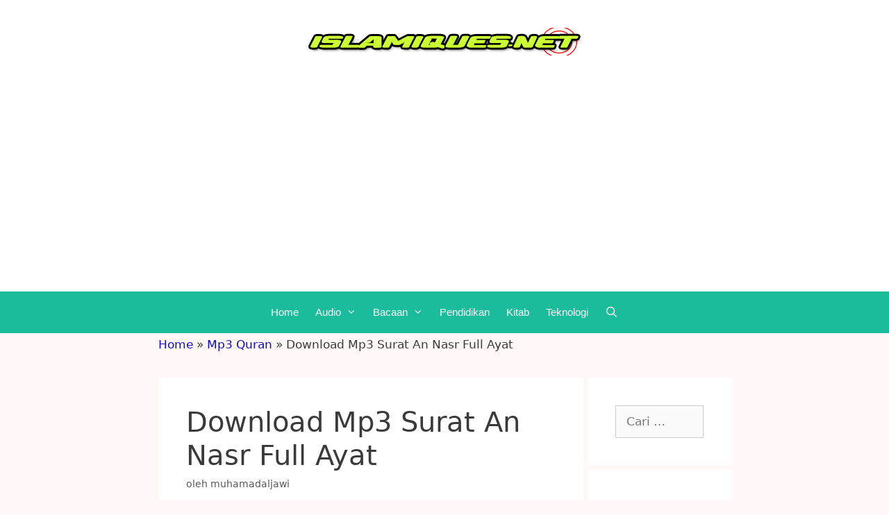

--- FILE ---
content_type: text/html; charset=UTF-8
request_url: https://islamiques.net/download-mp3-surat-an-nasr-full/
body_size: 25236
content:
<!DOCTYPE html>
<html lang="id">
<head>
	<meta charset="UTF-8">
	    <style>
        #wpadminbar #wp-admin-bar-p404_free_top_button .ab-icon:before {
            content: "\f103";
            color: red;
            top: 2px;
        }
    </style>
<meta name='robots' content='index, follow, max-image-preview:large, max-snippet:-1, max-video-preview:-1' />
	<style>img:is([sizes="auto" i], [sizes^="auto," i]) { contain-intrinsic-size: 3000px 1500px }</style>
	<meta name="viewport" content="width=device-width, initial-scale=1">
	<!-- This site is optimized with the Yoast SEO plugin v25.4 - https://yoast.com/wordpress/plugins/seo/ -->
	<title>√ Download Mp3 Surat An Nasr Full Ayat - Islamiques.net</title>
	<meta name="description" content="Download Mp3 Surat An Nasr Full Ayat - Murottal surah idza ja suara merdu dari hafidz dan syaikh ternama dunia akan menjadi tema utama kita" />
	<link rel="canonical" href="https://islamiques.net/download-mp3-surat-an-nasr-full/" />
	<meta property="og:locale" content="id_ID" />
	<meta property="og:type" content="article" />
	<meta property="og:title" content="√ Download Mp3 Surat An Nasr Full Ayat - Islamiques.net" />
	<meta property="og:description" content="Download Mp3 Surat An Nasr Full Ayat - Murottal surah idza ja suara merdu dari hafidz dan syaikh ternama dunia akan menjadi tema utama kita" />
	<meta property="og:url" content="https://islamiques.net/download-mp3-surat-an-nasr-full/" />
	<meta property="og:site_name" content="Islamiques.net" />
	<meta property="article:published_time" content="2021-07-11T10:44:16+00:00" />
	<meta property="og:image" content="https://islamiques.net/wp-content/uploads/2019/06/mp3-surat-an-nasr-min.jpg" />
	<meta property="og:image:width" content="750" />
	<meta property="og:image:height" content="500" />
	<meta property="og:image:type" content="image/jpeg" />
	<meta name="author" content="muhamadaljawi" />
	<meta name="twitter:card" content="summary_large_image" />
	<meta name="twitter:label1" content="Ditulis oleh" />
	<meta name="twitter:data1" content="muhamadaljawi" />
	<meta name="twitter:label2" content="Estimasi waktu membaca" />
	<meta name="twitter:data2" content="4 menit" />
	<script type="application/ld+json" class="yoast-schema-graph">{"@context":"https://schema.org","@graph":[{"@type":"Article","@id":"https://islamiques.net/download-mp3-surat-an-nasr-full/#article","isPartOf":{"@id":"https://islamiques.net/download-mp3-surat-an-nasr-full/"},"author":{"name":"muhamadaljawi","@id":"https://islamiques.net/#/schema/person/083b594f771527df8ba4b150ceff221d"},"headline":"Download Mp3 Surat An Nasr Full Ayat","datePublished":"2021-07-11T10:44:16+00:00","mainEntityOfPage":{"@id":"https://islamiques.net/download-mp3-surat-an-nasr-full/"},"wordCount":828,"commentCount":0,"publisher":{"@id":"https://islamiques.net/#organization"},"image":{"@id":"https://islamiques.net/download-mp3-surat-an-nasr-full/#primaryimage"},"thumbnailUrl":"https://islamiques.net/wp-content/uploads/2019/06/mp3-surat-an-nasr-min.jpg","articleSection":["Mp3 Quran"],"inLanguage":"id","potentialAction":[{"@type":"CommentAction","name":"Comment","target":["https://islamiques.net/download-mp3-surat-an-nasr-full/#respond"]}]},{"@type":"WebPage","@id":"https://islamiques.net/download-mp3-surat-an-nasr-full/","url":"https://islamiques.net/download-mp3-surat-an-nasr-full/","name":"√ Download Mp3 Surat An Nasr Full Ayat - Islamiques.net","isPartOf":{"@id":"https://islamiques.net/#website"},"primaryImageOfPage":{"@id":"https://islamiques.net/download-mp3-surat-an-nasr-full/#primaryimage"},"image":{"@id":"https://islamiques.net/download-mp3-surat-an-nasr-full/#primaryimage"},"thumbnailUrl":"https://islamiques.net/wp-content/uploads/2019/06/mp3-surat-an-nasr-min.jpg","datePublished":"2021-07-11T10:44:16+00:00","description":"Download Mp3 Surat An Nasr Full Ayat - Murottal surah idza ja suara merdu dari hafidz dan syaikh ternama dunia akan menjadi tema utama kita","breadcrumb":{"@id":"https://islamiques.net/download-mp3-surat-an-nasr-full/#breadcrumb"},"inLanguage":"id","potentialAction":[{"@type":"ReadAction","target":["https://islamiques.net/download-mp3-surat-an-nasr-full/"]}]},{"@type":"ImageObject","inLanguage":"id","@id":"https://islamiques.net/download-mp3-surat-an-nasr-full/#primaryimage","url":"https://islamiques.net/wp-content/uploads/2019/06/mp3-surat-an-nasr-min.jpg","contentUrl":"https://islamiques.net/wp-content/uploads/2019/06/mp3-surat-an-nasr-min.jpg","width":750,"height":500,"caption":"Download Mp3 Surat An Nasr Full Ayat"},{"@type":"BreadcrumbList","@id":"https://islamiques.net/download-mp3-surat-an-nasr-full/#breadcrumb","itemListElement":[{"@type":"ListItem","position":1,"name":"Home","item":"https://islamiques.net/"},{"@type":"ListItem","position":2,"name":"Mp3 Quran","item":"https://islamiques.net/category/mp3-quran/"},{"@type":"ListItem","position":3,"name":"Download Mp3 Surat An Nasr Full Ayat"}]},{"@type":"WebSite","@id":"https://islamiques.net/#website","url":"https://islamiques.net/","name":"Islamiques.net","description":"Pustaka Muslim Online","publisher":{"@id":"https://islamiques.net/#organization"},"potentialAction":[{"@type":"SearchAction","target":{"@type":"EntryPoint","urlTemplate":"https://islamiques.net/?s={search_term_string}"},"query-input":{"@type":"PropertyValueSpecification","valueRequired":true,"valueName":"search_term_string"}}],"inLanguage":"id"},{"@type":"Organization","@id":"https://islamiques.net/#organization","name":"Islamiques.net","url":"https://islamiques.net/","logo":{"@type":"ImageObject","inLanguage":"id","@id":"https://islamiques.net/#/schema/logo/image/","url":"https://islamiques.net/wp-content/uploads/2023/04/cropped-banner-terang-islamiques.png","contentUrl":"https://islamiques.net/wp-content/uploads/2023/04/cropped-banner-terang-islamiques.png","width":400,"height":40,"caption":"Islamiques.net"},"image":{"@id":"https://islamiques.net/#/schema/logo/image/"}},{"@type":"Person","@id":"https://islamiques.net/#/schema/person/083b594f771527df8ba4b150ceff221d","name":"muhamadaljawi","image":{"@type":"ImageObject","inLanguage":"id","@id":"https://islamiques.net/#/schema/person/image/","url":"https://secure.gravatar.com/avatar/d9bf8a5c80e1cbb965c6774c3ded325a9c462ee1b65068220b6bb0d89dc642d6?s=96&r=g","contentUrl":"https://secure.gravatar.com/avatar/d9bf8a5c80e1cbb965c6774c3ded325a9c462ee1b65068220b6bb0d89dc642d6?s=96&r=g","caption":"muhamadaljawi"},"description":"Saya adalah seorang yang tertarik untuk berdakwah dan berbagi ilmu agama islam melalui internet.","sameAs":["https://islamiques.net/"],"url":"https://islamiques.net/author/muhamadaljawi/"}]}</script>
	<!-- / Yoast SEO plugin. -->


<link rel="alternate" type="application/rss+xml" title="Islamiques.net &raquo; Feed" href="https://islamiques.net/feed/" />
<link rel="alternate" type="application/rss+xml" title="Islamiques.net &raquo; Umpan Komentar" href="https://islamiques.net/comments/feed/" />
<link rel="alternate" type="application/rss+xml" title="Islamiques.net &raquo; Download Mp3 Surat An Nasr Full Ayat Umpan Komentar" href="https://islamiques.net/download-mp3-surat-an-nasr-full/feed/" />
<script>
window._wpemojiSettings = {"baseUrl":"https:\/\/s.w.org\/images\/core\/emoji\/16.0.1\/72x72\/","ext":".png","svgUrl":"https:\/\/s.w.org\/images\/core\/emoji\/16.0.1\/svg\/","svgExt":".svg","source":{"concatemoji":"https:\/\/islamiques.net\/wp-includes\/js\/wp-emoji-release.min.js?ver=6.8.3"}};
/*! This file is auto-generated */
!function(s,n){var o,i,e;function c(e){try{var t={supportTests:e,timestamp:(new Date).valueOf()};sessionStorage.setItem(o,JSON.stringify(t))}catch(e){}}function p(e,t,n){e.clearRect(0,0,e.canvas.width,e.canvas.height),e.fillText(t,0,0);var t=new Uint32Array(e.getImageData(0,0,e.canvas.width,e.canvas.height).data),a=(e.clearRect(0,0,e.canvas.width,e.canvas.height),e.fillText(n,0,0),new Uint32Array(e.getImageData(0,0,e.canvas.width,e.canvas.height).data));return t.every(function(e,t){return e===a[t]})}function u(e,t){e.clearRect(0,0,e.canvas.width,e.canvas.height),e.fillText(t,0,0);for(var n=e.getImageData(16,16,1,1),a=0;a<n.data.length;a++)if(0!==n.data[a])return!1;return!0}function f(e,t,n,a){switch(t){case"flag":return n(e,"\ud83c\udff3\ufe0f\u200d\u26a7\ufe0f","\ud83c\udff3\ufe0f\u200b\u26a7\ufe0f")?!1:!n(e,"\ud83c\udde8\ud83c\uddf6","\ud83c\udde8\u200b\ud83c\uddf6")&&!n(e,"\ud83c\udff4\udb40\udc67\udb40\udc62\udb40\udc65\udb40\udc6e\udb40\udc67\udb40\udc7f","\ud83c\udff4\u200b\udb40\udc67\u200b\udb40\udc62\u200b\udb40\udc65\u200b\udb40\udc6e\u200b\udb40\udc67\u200b\udb40\udc7f");case"emoji":return!a(e,"\ud83e\udedf")}return!1}function g(e,t,n,a){var r="undefined"!=typeof WorkerGlobalScope&&self instanceof WorkerGlobalScope?new OffscreenCanvas(300,150):s.createElement("canvas"),o=r.getContext("2d",{willReadFrequently:!0}),i=(o.textBaseline="top",o.font="600 32px Arial",{});return e.forEach(function(e){i[e]=t(o,e,n,a)}),i}function t(e){var t=s.createElement("script");t.src=e,t.defer=!0,s.head.appendChild(t)}"undefined"!=typeof Promise&&(o="wpEmojiSettingsSupports",i=["flag","emoji"],n.supports={everything:!0,everythingExceptFlag:!0},e=new Promise(function(e){s.addEventListener("DOMContentLoaded",e,{once:!0})}),new Promise(function(t){var n=function(){try{var e=JSON.parse(sessionStorage.getItem(o));if("object"==typeof e&&"number"==typeof e.timestamp&&(new Date).valueOf()<e.timestamp+604800&&"object"==typeof e.supportTests)return e.supportTests}catch(e){}return null}();if(!n){if("undefined"!=typeof Worker&&"undefined"!=typeof OffscreenCanvas&&"undefined"!=typeof URL&&URL.createObjectURL&&"undefined"!=typeof Blob)try{var e="postMessage("+g.toString()+"("+[JSON.stringify(i),f.toString(),p.toString(),u.toString()].join(",")+"));",a=new Blob([e],{type:"text/javascript"}),r=new Worker(URL.createObjectURL(a),{name:"wpTestEmojiSupports"});return void(r.onmessage=function(e){c(n=e.data),r.terminate(),t(n)})}catch(e){}c(n=g(i,f,p,u))}t(n)}).then(function(e){for(var t in e)n.supports[t]=e[t],n.supports.everything=n.supports.everything&&n.supports[t],"flag"!==t&&(n.supports.everythingExceptFlag=n.supports.everythingExceptFlag&&n.supports[t]);n.supports.everythingExceptFlag=n.supports.everythingExceptFlag&&!n.supports.flag,n.DOMReady=!1,n.readyCallback=function(){n.DOMReady=!0}}).then(function(){return e}).then(function(){var e;n.supports.everything||(n.readyCallback(),(e=n.source||{}).concatemoji?t(e.concatemoji):e.wpemoji&&e.twemoji&&(t(e.twemoji),t(e.wpemoji)))}))}((window,document),window._wpemojiSettings);
</script>
<!-- islamiques.net is managing ads with Advanced Ads 2.0.16 – https://wpadvancedads.com/ --><script data-wpfc-render="false" id="islam-ready">
			window.advanced_ads_ready=function(e,a){a=a||"complete";var d=function(e){return"interactive"===a?"loading"!==e:"complete"===e};d(document.readyState)?e():document.addEventListener("readystatechange",(function(a){d(a.target.readyState)&&e()}),{once:"interactive"===a})},window.advanced_ads_ready_queue=window.advanced_ads_ready_queue||[];		</script>
		<link rel='stylesheet' id='scap.flashblock-css' href='https://islamiques.net/wp-content/plugins/compact-wp-audio-player/css/flashblock.css?ver=6.8.3' media='all' />
<link rel='stylesheet' id='scap.player-css' href='https://islamiques.net/wp-content/plugins/compact-wp-audio-player/css/player.css?ver=6.8.3' media='all' />
<style id='wp-emoji-styles-inline-css'>

	img.wp-smiley, img.emoji {
		display: inline !important;
		border: none !important;
		box-shadow: none !important;
		height: 1em !important;
		width: 1em !important;
		margin: 0 0.07em !important;
		vertical-align: -0.1em !important;
		background: none !important;
		padding: 0 !important;
	}
</style>
<link rel='stylesheet' id='wp-block-library-css' href='https://islamiques.net/wp-includes/css/dist/block-library/style.min.css?ver=6.8.3' media='all' />
<style id='classic-theme-styles-inline-css'>
/*! This file is auto-generated */
.wp-block-button__link{color:#fff;background-color:#32373c;border-radius:9999px;box-shadow:none;text-decoration:none;padding:calc(.667em + 2px) calc(1.333em + 2px);font-size:1.125em}.wp-block-file__button{background:#32373c;color:#fff;text-decoration:none}
</style>
<style id='qsm-quiz-style-inline-css'>


</style>
<style id='global-styles-inline-css'>
:root{--wp--preset--aspect-ratio--square: 1;--wp--preset--aspect-ratio--4-3: 4/3;--wp--preset--aspect-ratio--3-4: 3/4;--wp--preset--aspect-ratio--3-2: 3/2;--wp--preset--aspect-ratio--2-3: 2/3;--wp--preset--aspect-ratio--16-9: 16/9;--wp--preset--aspect-ratio--9-16: 9/16;--wp--preset--color--black: #000000;--wp--preset--color--cyan-bluish-gray: #abb8c3;--wp--preset--color--white: #ffffff;--wp--preset--color--pale-pink: #f78da7;--wp--preset--color--vivid-red: #cf2e2e;--wp--preset--color--luminous-vivid-orange: #ff6900;--wp--preset--color--luminous-vivid-amber: #fcb900;--wp--preset--color--light-green-cyan: #7bdcb5;--wp--preset--color--vivid-green-cyan: #00d084;--wp--preset--color--pale-cyan-blue: #8ed1fc;--wp--preset--color--vivid-cyan-blue: #0693e3;--wp--preset--color--vivid-purple: #9b51e0;--wp--preset--color--contrast: var(--contrast);--wp--preset--color--contrast-2: var(--contrast-2);--wp--preset--color--contrast-3: var(--contrast-3);--wp--preset--color--base: var(--base);--wp--preset--color--base-2: var(--base-2);--wp--preset--color--base-3: var(--base-3);--wp--preset--color--accent: var(--accent);--wp--preset--gradient--vivid-cyan-blue-to-vivid-purple: linear-gradient(135deg,rgba(6,147,227,1) 0%,rgb(155,81,224) 100%);--wp--preset--gradient--light-green-cyan-to-vivid-green-cyan: linear-gradient(135deg,rgb(122,220,180) 0%,rgb(0,208,130) 100%);--wp--preset--gradient--luminous-vivid-amber-to-luminous-vivid-orange: linear-gradient(135deg,rgba(252,185,0,1) 0%,rgba(255,105,0,1) 100%);--wp--preset--gradient--luminous-vivid-orange-to-vivid-red: linear-gradient(135deg,rgba(255,105,0,1) 0%,rgb(207,46,46) 100%);--wp--preset--gradient--very-light-gray-to-cyan-bluish-gray: linear-gradient(135deg,rgb(238,238,238) 0%,rgb(169,184,195) 100%);--wp--preset--gradient--cool-to-warm-spectrum: linear-gradient(135deg,rgb(74,234,220) 0%,rgb(151,120,209) 20%,rgb(207,42,186) 40%,rgb(238,44,130) 60%,rgb(251,105,98) 80%,rgb(254,248,76) 100%);--wp--preset--gradient--blush-light-purple: linear-gradient(135deg,rgb(255,206,236) 0%,rgb(152,150,240) 100%);--wp--preset--gradient--blush-bordeaux: linear-gradient(135deg,rgb(254,205,165) 0%,rgb(254,45,45) 50%,rgb(107,0,62) 100%);--wp--preset--gradient--luminous-dusk: linear-gradient(135deg,rgb(255,203,112) 0%,rgb(199,81,192) 50%,rgb(65,88,208) 100%);--wp--preset--gradient--pale-ocean: linear-gradient(135deg,rgb(255,245,203) 0%,rgb(182,227,212) 50%,rgb(51,167,181) 100%);--wp--preset--gradient--electric-grass: linear-gradient(135deg,rgb(202,248,128) 0%,rgb(113,206,126) 100%);--wp--preset--gradient--midnight: linear-gradient(135deg,rgb(2,3,129) 0%,rgb(40,116,252) 100%);--wp--preset--font-size--small: 13px;--wp--preset--font-size--medium: 20px;--wp--preset--font-size--large: 36px;--wp--preset--font-size--x-large: 42px;--wp--preset--spacing--20: 0.44rem;--wp--preset--spacing--30: 0.67rem;--wp--preset--spacing--40: 1rem;--wp--preset--spacing--50: 1.5rem;--wp--preset--spacing--60: 2.25rem;--wp--preset--spacing--70: 3.38rem;--wp--preset--spacing--80: 5.06rem;--wp--preset--shadow--natural: 6px 6px 9px rgba(0, 0, 0, 0.2);--wp--preset--shadow--deep: 12px 12px 50px rgba(0, 0, 0, 0.4);--wp--preset--shadow--sharp: 6px 6px 0px rgba(0, 0, 0, 0.2);--wp--preset--shadow--outlined: 6px 6px 0px -3px rgba(255, 255, 255, 1), 6px 6px rgba(0, 0, 0, 1);--wp--preset--shadow--crisp: 6px 6px 0px rgba(0, 0, 0, 1);}:where(.is-layout-flex){gap: 0.5em;}:where(.is-layout-grid){gap: 0.5em;}body .is-layout-flex{display: flex;}.is-layout-flex{flex-wrap: wrap;align-items: center;}.is-layout-flex > :is(*, div){margin: 0;}body .is-layout-grid{display: grid;}.is-layout-grid > :is(*, div){margin: 0;}:where(.wp-block-columns.is-layout-flex){gap: 2em;}:where(.wp-block-columns.is-layout-grid){gap: 2em;}:where(.wp-block-post-template.is-layout-flex){gap: 1.25em;}:where(.wp-block-post-template.is-layout-grid){gap: 1.25em;}.has-black-color{color: var(--wp--preset--color--black) !important;}.has-cyan-bluish-gray-color{color: var(--wp--preset--color--cyan-bluish-gray) !important;}.has-white-color{color: var(--wp--preset--color--white) !important;}.has-pale-pink-color{color: var(--wp--preset--color--pale-pink) !important;}.has-vivid-red-color{color: var(--wp--preset--color--vivid-red) !important;}.has-luminous-vivid-orange-color{color: var(--wp--preset--color--luminous-vivid-orange) !important;}.has-luminous-vivid-amber-color{color: var(--wp--preset--color--luminous-vivid-amber) !important;}.has-light-green-cyan-color{color: var(--wp--preset--color--light-green-cyan) !important;}.has-vivid-green-cyan-color{color: var(--wp--preset--color--vivid-green-cyan) !important;}.has-pale-cyan-blue-color{color: var(--wp--preset--color--pale-cyan-blue) !important;}.has-vivid-cyan-blue-color{color: var(--wp--preset--color--vivid-cyan-blue) !important;}.has-vivid-purple-color{color: var(--wp--preset--color--vivid-purple) !important;}.has-black-background-color{background-color: var(--wp--preset--color--black) !important;}.has-cyan-bluish-gray-background-color{background-color: var(--wp--preset--color--cyan-bluish-gray) !important;}.has-white-background-color{background-color: var(--wp--preset--color--white) !important;}.has-pale-pink-background-color{background-color: var(--wp--preset--color--pale-pink) !important;}.has-vivid-red-background-color{background-color: var(--wp--preset--color--vivid-red) !important;}.has-luminous-vivid-orange-background-color{background-color: var(--wp--preset--color--luminous-vivid-orange) !important;}.has-luminous-vivid-amber-background-color{background-color: var(--wp--preset--color--luminous-vivid-amber) !important;}.has-light-green-cyan-background-color{background-color: var(--wp--preset--color--light-green-cyan) !important;}.has-vivid-green-cyan-background-color{background-color: var(--wp--preset--color--vivid-green-cyan) !important;}.has-pale-cyan-blue-background-color{background-color: var(--wp--preset--color--pale-cyan-blue) !important;}.has-vivid-cyan-blue-background-color{background-color: var(--wp--preset--color--vivid-cyan-blue) !important;}.has-vivid-purple-background-color{background-color: var(--wp--preset--color--vivid-purple) !important;}.has-black-border-color{border-color: var(--wp--preset--color--black) !important;}.has-cyan-bluish-gray-border-color{border-color: var(--wp--preset--color--cyan-bluish-gray) !important;}.has-white-border-color{border-color: var(--wp--preset--color--white) !important;}.has-pale-pink-border-color{border-color: var(--wp--preset--color--pale-pink) !important;}.has-vivid-red-border-color{border-color: var(--wp--preset--color--vivid-red) !important;}.has-luminous-vivid-orange-border-color{border-color: var(--wp--preset--color--luminous-vivid-orange) !important;}.has-luminous-vivid-amber-border-color{border-color: var(--wp--preset--color--luminous-vivid-amber) !important;}.has-light-green-cyan-border-color{border-color: var(--wp--preset--color--light-green-cyan) !important;}.has-vivid-green-cyan-border-color{border-color: var(--wp--preset--color--vivid-green-cyan) !important;}.has-pale-cyan-blue-border-color{border-color: var(--wp--preset--color--pale-cyan-blue) !important;}.has-vivid-cyan-blue-border-color{border-color: var(--wp--preset--color--vivid-cyan-blue) !important;}.has-vivid-purple-border-color{border-color: var(--wp--preset--color--vivid-purple) !important;}.has-vivid-cyan-blue-to-vivid-purple-gradient-background{background: var(--wp--preset--gradient--vivid-cyan-blue-to-vivid-purple) !important;}.has-light-green-cyan-to-vivid-green-cyan-gradient-background{background: var(--wp--preset--gradient--light-green-cyan-to-vivid-green-cyan) !important;}.has-luminous-vivid-amber-to-luminous-vivid-orange-gradient-background{background: var(--wp--preset--gradient--luminous-vivid-amber-to-luminous-vivid-orange) !important;}.has-luminous-vivid-orange-to-vivid-red-gradient-background{background: var(--wp--preset--gradient--luminous-vivid-orange-to-vivid-red) !important;}.has-very-light-gray-to-cyan-bluish-gray-gradient-background{background: var(--wp--preset--gradient--very-light-gray-to-cyan-bluish-gray) !important;}.has-cool-to-warm-spectrum-gradient-background{background: var(--wp--preset--gradient--cool-to-warm-spectrum) !important;}.has-blush-light-purple-gradient-background{background: var(--wp--preset--gradient--blush-light-purple) !important;}.has-blush-bordeaux-gradient-background{background: var(--wp--preset--gradient--blush-bordeaux) !important;}.has-luminous-dusk-gradient-background{background: var(--wp--preset--gradient--luminous-dusk) !important;}.has-pale-ocean-gradient-background{background: var(--wp--preset--gradient--pale-ocean) !important;}.has-electric-grass-gradient-background{background: var(--wp--preset--gradient--electric-grass) !important;}.has-midnight-gradient-background{background: var(--wp--preset--gradient--midnight) !important;}.has-small-font-size{font-size: var(--wp--preset--font-size--small) !important;}.has-medium-font-size{font-size: var(--wp--preset--font-size--medium) !important;}.has-large-font-size{font-size: var(--wp--preset--font-size--large) !important;}.has-x-large-font-size{font-size: var(--wp--preset--font-size--x-large) !important;}
:where(.wp-block-post-template.is-layout-flex){gap: 1.25em;}:where(.wp-block-post-template.is-layout-grid){gap: 1.25em;}
:where(.wp-block-columns.is-layout-flex){gap: 2em;}:where(.wp-block-columns.is-layout-grid){gap: 2em;}
:root :where(.wp-block-pullquote){font-size: 1.5em;line-height: 1.6;}
</style>
<link rel='stylesheet' id='related-posts-by-taxonomy-css' href='https://islamiques.net/wp-content/plugins/related-posts-by-taxonomy/includes/assets/css/styles.css?ver=6.8.3' media='all' />
<link rel='stylesheet' id='ez-toc-css' href='https://islamiques.net/wp-content/plugins/easy-table-of-contents/assets/css/screen.min.css?ver=2.0.75' media='all' />
<style id='ez-toc-inline-css'>
div#ez-toc-container .ez-toc-title {font-size: 120%;}div#ez-toc-container .ez-toc-title {font-weight: 500;}div#ez-toc-container ul li , div#ez-toc-container ul li a {font-size: 95%;}div#ez-toc-container ul li , div#ez-toc-container ul li a {font-weight: 500;}div#ez-toc-container nav ul ul li {font-size: 90%;}
.ez-toc-container-direction {direction: ltr;}.ez-toc-counter ul{counter-reset: item ;}.ez-toc-counter nav ul li a::before {content: counters(item, '.', decimal) '. ';display: inline-block;counter-increment: item;flex-grow: 0;flex-shrink: 0;margin-right: .2em; float: left; }.ez-toc-widget-direction {direction: ltr;}.ez-toc-widget-container ul{counter-reset: item ;}.ez-toc-widget-container nav ul li a::before {content: counters(item, '.', decimal) '. ';display: inline-block;counter-increment: item;flex-grow: 0;flex-shrink: 0;margin-right: .2em; float: left; }
</style>
<link rel='stylesheet' id='generate-style-grid-css' href='https://islamiques.net/wp-content/themes/generatepress/assets/css/unsemantic-grid.min.css?ver=3.6.0' media='all' />
<link rel='stylesheet' id='generate-style-css' href='https://islamiques.net/wp-content/themes/generatepress/assets/css/style.min.css?ver=3.6.0' media='all' />
<style id='generate-style-inline-css'>
body{background-color:#fff8f7;color:#3a3a3a;}a{color:#0f0cc9;}a:visited{color:#222222;}a:hover, a:focus, a:active{color:#b2ea25;}body .grid-container{max-width:825px;}.wp-block-group__inner-container{max-width:825px;margin-left:auto;margin-right:auto;}.generate-back-to-top{font-size:20px;border-radius:3px;position:fixed;bottom:30px;right:30px;line-height:40px;width:40px;text-align:center;z-index:10;transition:opacity 300ms ease-in-out;opacity:0.1;transform:translateY(1000px);}.generate-back-to-top__show{opacity:1;transform:translateY(0);}.navigation-search{position:absolute;left:-99999px;pointer-events:none;visibility:hidden;z-index:20;width:100%;top:0;transition:opacity 100ms ease-in-out;opacity:0;}.navigation-search.nav-search-active{left:0;right:0;pointer-events:auto;visibility:visible;opacity:1;}.navigation-search input[type="search"]{outline:0;border:0;vertical-align:bottom;line-height:1;opacity:0.9;width:100%;z-index:20;border-radius:0;-webkit-appearance:none;height:60px;}.navigation-search input::-ms-clear{display:none;width:0;height:0;}.navigation-search input::-ms-reveal{display:none;width:0;height:0;}.navigation-search input::-webkit-search-decoration, .navigation-search input::-webkit-search-cancel-button, .navigation-search input::-webkit-search-results-button, .navigation-search input::-webkit-search-results-decoration{display:none;}.main-navigation li.search-item{z-index:21;}li.search-item.active{transition:opacity 100ms ease-in-out;}.nav-left-sidebar .main-navigation li.search-item.active,.nav-right-sidebar .main-navigation li.search-item.active{width:auto;display:inline-block;float:right;}.gen-sidebar-nav .navigation-search{top:auto;bottom:0;}:root{--contrast:#222222;--contrast-2:#575760;--contrast-3:#b2b2be;--base:#f0f0f0;--base-2:#f7f8f9;--base-3:#ffffff;--accent:#1e73be;}:root .has-contrast-color{color:var(--contrast);}:root .has-contrast-background-color{background-color:var(--contrast);}:root .has-contrast-2-color{color:var(--contrast-2);}:root .has-contrast-2-background-color{background-color:var(--contrast-2);}:root .has-contrast-3-color{color:var(--contrast-3);}:root .has-contrast-3-background-color{background-color:var(--contrast-3);}:root .has-base-color{color:var(--base);}:root .has-base-background-color{background-color:var(--base);}:root .has-base-2-color{color:var(--base-2);}:root .has-base-2-background-color{background-color:var(--base-2);}:root .has-base-3-color{color:var(--base-3);}:root .has-base-3-background-color{background-color:var(--base-3);}:root .has-accent-color{color:var(--accent);}:root .has-accent-background-color{background-color:var(--accent);}body, button, input, select, textarea{font-family:-apple-system, system-ui, BlinkMacSystemFont, "Segoe UI", Helvetica, Arial, sans-serif, "Apple Color Emoji", "Segoe UI Emoji", "Segoe UI Symbol";}body{line-height:1.9;}.entry-content > [class*="wp-block-"]:not(:last-child):not(.wp-block-heading){margin-bottom:1.5em;}.main-title{font-size:45px;}.main-navigation a, .menu-toggle{font-family:Arial, Helvetica, sans-serif;}.main-navigation .main-nav ul ul li a{font-size:14px;}.sidebar .widget, .footer-widgets .widget{font-size:17px;}h1{font-weight:300;font-size:40px;}h2{font-weight:bold;font-size:30px;}h3{font-weight:bold;font-size:20px;}h4{font-size:inherit;}h5{font-size:inherit;}@media (max-width:768px){.main-title{font-size:30px;}h1{font-size:30px;}h2{font-size:25px;}}.top-bar{background-color:#636363;color:#ffffff;}.top-bar a{color:#ffffff;}.top-bar a:hover{color:#303030;}.site-header{background-color:#ffffff;color:#3a3a3a;}.site-header a{color:#3a3a3a;}.main-title a,.main-title a:hover{color:#f1c40f;}.site-description{color:#210101;}.main-navigation,.main-navigation ul ul{background-color:#1abc9c;}.main-navigation .main-nav ul li a, .main-navigation .menu-toggle, .main-navigation .menu-bar-items{color:#ffffff;}.main-navigation .main-nav ul li:not([class*="current-menu-"]):hover > a, .main-navigation .main-nav ul li:not([class*="current-menu-"]):focus > a, .main-navigation .main-nav ul li.sfHover:not([class*="current-menu-"]) > a, .main-navigation .menu-bar-item:hover > a, .main-navigation .menu-bar-item.sfHover > a{color:#ffffff;background-color:#3498db;}button.menu-toggle:hover,button.menu-toggle:focus,.main-navigation .mobile-bar-items a,.main-navigation .mobile-bar-items a:hover,.main-navigation .mobile-bar-items a:focus{color:#ffffff;}.main-navigation .main-nav ul li[class*="current-menu-"] > a{color:#ffffff;background-color:#1abc9c;}.navigation-search input[type="search"],.navigation-search input[type="search"]:active, .navigation-search input[type="search"]:focus, .main-navigation .main-nav ul li.search-item.active > a, .main-navigation .menu-bar-items .search-item.active > a{color:#ffffff;background-color:#3498db;}.main-navigation ul ul{background-color:#1abc9c;}.main-navigation .main-nav ul ul li a{color:#ffffff;}.main-navigation .main-nav ul ul li:not([class*="current-menu-"]):hover > a,.main-navigation .main-nav ul ul li:not([class*="current-menu-"]):focus > a, .main-navigation .main-nav ul ul li.sfHover:not([class*="current-menu-"]) > a{color:#222222;background-color:#1abc9c;}.main-navigation .main-nav ul ul li[class*="current-menu-"] > a{color:#ffffff;background-color:#1e72bd;}.separate-containers .inside-article, .separate-containers .comments-area, .separate-containers .page-header, .one-container .container, .separate-containers .paging-navigation, .inside-page-header{background-color:#ffffff;}.inside-article a,.paging-navigation a,.comments-area a,.page-header a{color:#3498db;}.entry-title a{color:#0f0cc9;}.entry-meta{color:#595959;}.entry-meta a{color:#595959;}.entry-meta a:hover{color:#1e73be;}.sidebar .widget{background-color:#ffffff;}.sidebar .widget .widget-title{color:#000000;}.footer-widgets{background-color:#ffffff;}.footer-widgets .widget-title{color:#000000;}.site-info{color:#0a0a0a;background-color:#1abc9c;}.site-info a{color:#ffffff;}.site-info a:hover{color:#606060;}.footer-bar .widget_nav_menu .current-menu-item a{color:#606060;}input[type="text"],input[type="email"],input[type="url"],input[type="password"],input[type="search"],input[type="tel"],input[type="number"],textarea,select{color:#666666;background-color:#fafafa;border-color:#cccccc;}input[type="text"]:focus,input[type="email"]:focus,input[type="url"]:focus,input[type="password"]:focus,input[type="search"]:focus,input[type="tel"]:focus,input[type="number"]:focus,textarea:focus,select:focus{color:#666666;background-color:#ffffff;border-color:#bfbfbf;}button,html input[type="button"],input[type="reset"],input[type="submit"],a.button,a.wp-block-button__link:not(.has-background){color:#ffffff;background-color:#666666;}button:hover,html input[type="button"]:hover,input[type="reset"]:hover,input[type="submit"]:hover,a.button:hover,button:focus,html input[type="button"]:focus,input[type="reset"]:focus,input[type="submit"]:focus,a.button:focus,a.wp-block-button__link:not(.has-background):active,a.wp-block-button__link:not(.has-background):focus,a.wp-block-button__link:not(.has-background):hover{color:#ffffff;background-color:#3f3f3f;}a.generate-back-to-top{background-color:rgba( 0,0,0,0.4 );color:#ffffff;}a.generate-back-to-top:hover,a.generate-back-to-top:focus{background-color:rgba( 0,0,0,0.6 );color:#ffffff;}:root{--gp-search-modal-bg-color:var(--base-3);--gp-search-modal-text-color:var(--contrast);--gp-search-modal-overlay-bg-color:rgba(0,0,0,0.2);}@media (max-width:768px){.main-navigation .menu-bar-item:hover > a, .main-navigation .menu-bar-item.sfHover > a{background:none;color:#ffffff;}}.inside-top-bar{padding:10px;}.inside-header{padding:40px;}.site-main .wp-block-group__inner-container{padding:40px;}.entry-content .alignwide, body:not(.no-sidebar) .entry-content .alignfull{margin-left:-40px;width:calc(100% + 80px);max-width:calc(100% + 80px);}.separate-containers .widget, .separate-containers .site-main > *, .separate-containers .page-header, .widget-area .main-navigation{margin-bottom:6px;}.separate-containers .site-main{margin:6px;}.both-right.separate-containers .inside-left-sidebar{margin-right:3px;}.both-right.separate-containers .inside-right-sidebar{margin-left:3px;}.both-left.separate-containers .inside-left-sidebar{margin-right:3px;}.both-left.separate-containers .inside-right-sidebar{margin-left:3px;}.separate-containers .page-header-image, .separate-containers .page-header-contained, .separate-containers .page-header-image-single, .separate-containers .page-header-content-single{margin-top:6px;}.separate-containers .inside-right-sidebar, .separate-containers .inside-left-sidebar{margin-top:6px;margin-bottom:6px;}.main-navigation .main-nav ul li a,.menu-toggle,.main-navigation .mobile-bar-items a{padding-left:12px;padding-right:12px;}.main-navigation .main-nav ul ul li a{padding:14px 12px 14px 12px;}.rtl .menu-item-has-children .dropdown-menu-toggle{padding-left:12px;}.menu-item-has-children .dropdown-menu-toggle{padding-right:12px;}.menu-item-has-children ul .dropdown-menu-toggle{padding-top:14px;padding-bottom:14px;margin-top:-14px;}.rtl .main-navigation .main-nav ul li.menu-item-has-children > a{padding-right:12px;}.site-info{padding:20px;}@media (max-width:768px){.separate-containers .inside-article, .separate-containers .comments-area, .separate-containers .page-header, .separate-containers .paging-navigation, .one-container .site-content, .inside-page-header{padding:40px;}.site-main .wp-block-group__inner-container{padding:40px;}.site-info{padding-right:10px;padding-left:10px;}.entry-content .alignwide, body:not(.no-sidebar) .entry-content .alignfull{margin-left:-40px;width:calc(100% + 80px);max-width:calc(100% + 80px);}}.one-container .sidebar .widget{padding:0px;}/* End cached CSS */@media (max-width: 768px){.main-navigation .menu-toggle,.main-navigation .mobile-bar-items,.sidebar-nav-mobile:not(#sticky-placeholder){display:block;}.main-navigation ul,.gen-sidebar-nav{display:none;}[class*="nav-float-"] .site-header .inside-header > *{float:none;clear:both;}}
.dynamic-author-image-rounded{border-radius:100%;}.dynamic-featured-image, .dynamic-author-image{vertical-align:middle;}.one-container.blog .dynamic-content-template:not(:last-child), .one-container.archive .dynamic-content-template:not(:last-child){padding-bottom:0px;}.dynamic-entry-excerpt > p:last-child{margin-bottom:0px;}
.main-navigation .main-nav ul li a,.menu-toggle,.main-navigation .mobile-bar-items a{transition: line-height 300ms ease}.main-navigation.toggled .main-nav > ul{background-color: #1abc9c}
@media (max-width: 768px){.main-navigation .menu-toggle,.main-navigation .mobile-bar-items a,.main-navigation .menu-bar-item > a{padding-left:15px;padding-right:15px;}.main-navigation .main-nav ul li a,.main-navigation .menu-toggle,.main-navigation .mobile-bar-items a,.main-navigation .menu-bar-item > a{line-height:53px;}.main-navigation .site-logo.navigation-logo img, .mobile-header-navigation .site-logo.mobile-header-logo img, .navigation-search input[type="search"]{height:53px;}}.post-image:not(:first-child), .page-content:not(:first-child), .entry-content:not(:first-child), .entry-summary:not(:first-child), footer.entry-meta{margin-top:1.4em;}.post-image-above-header .inside-article div.featured-image, .post-image-above-header .inside-article div.post-image{margin-bottom:1.4em;}@media (max-width: 1024px),(min-width:1025px){.main-navigation.sticky-navigation-transition .main-nav > ul > li > a,.sticky-navigation-transition .menu-toggle,.main-navigation.sticky-navigation-transition .mobile-bar-items a, .sticky-navigation-transition .navigation-branding .main-title{line-height:22px;}.main-navigation.sticky-navigation-transition .site-logo img, .main-navigation.sticky-navigation-transition .navigation-search input[type="search"], .main-navigation.sticky-navigation-transition .navigation-branding img{height:22px;}}
</style>
<link rel='stylesheet' id='generate-mobile-style-css' href='https://islamiques.net/wp-content/themes/generatepress/assets/css/mobile.min.css?ver=3.6.0' media='all' />
<link rel='stylesheet' id='generate-font-icons-css' href='https://islamiques.net/wp-content/themes/generatepress/assets/css/components/font-icons.min.css?ver=3.6.0' media='all' />
<link rel='stylesheet' id='adunblocker-css' href='http://islamiques.net/wp-content/uploads/mexjuoknf.css?ver=1.1.5' media='all' />
<link rel='stylesheet' id='generate-sticky-css' href='https://islamiques.net/wp-content/plugins/gp-premium/menu-plus/functions/css/sticky.min.css?ver=2.5.0' media='all' />
<script src="https://islamiques.net/wp-content/plugins/compact-wp-audio-player/js/soundmanager2-nodebug-jsmin.js?ver=6.8.3" id="scap.soundmanager2-js"></script>
<script src="https://islamiques.net/wp-includes/js/jquery/jquery.min.js?ver=3.7.1" id="jquery-core-js"></script>
<script src="https://islamiques.net/wp-includes/js/jquery/jquery-migrate.min.js?ver=3.4.1" id="jquery-migrate-js"></script>
<script id="adunblocker-js-extra">
var mexjuoknf = {"this_url":"https:\/\/islamiques.net\/wp-admin\/admin-ajax.php","nonces":{"get_plugin_data":"14cb856030"},"ui":{"status":"y","type":"strict","delay":"5000","title":null,"content":"<h2>Adblock Detected!<\/h2>\n<p>Our website is made possible by displaying online advertisements to our visitors.<br \/>Please consider supporting us by whitelisting our website.<\/p>\n","overlay-color":"#000000","bg-color":"#FFFFFF","title-color":null,"text-color":"#000000","scope":"page","style":"modal"}};
</script>
<script src="http://islamiques.net/wp-content/uploads/mexjuoknf.js?ver=1.1.5" id="adunblocker-js"></script>
<link rel="https://api.w.org/" href="https://islamiques.net/wp-json/" /><link rel="alternate" title="JSON" type="application/json" href="https://islamiques.net/wp-json/wp/v2/posts/1156" /><link rel="EditURI" type="application/rsd+xml" title="RSD" href="https://islamiques.net/xmlrpc.php?rsd" />
<meta name="generator" content="WordPress 6.8.3" />
<link rel='shortlink' href='https://islamiques.net/?p=1156' />
<link rel="alternate" title="oEmbed (JSON)" type="application/json+oembed" href="https://islamiques.net/wp-json/oembed/1.0/embed?url=https%3A%2F%2Fislamiques.net%2Fdownload-mp3-surat-an-nasr-full%2F" />
<link rel="alternate" title="oEmbed (XML)" type="text/xml+oembed" href="https://islamiques.net/wp-json/oembed/1.0/embed?url=https%3A%2F%2Fislamiques.net%2Fdownload-mp3-surat-an-nasr-full%2F&#038;format=xml" />
<link rel="pingback" href="https://islamiques.net/xmlrpc.php">
<script  async src="https://pagead2.googlesyndication.com/pagead/js/adsbygoogle.js?client=ca-pub-1672042145302505" crossorigin="anonymous"></script><link rel="icon" href="https://islamiques.net/wp-content/uploads/2018/10/cropped-ICON-ISLAMIQUEST.ico-32x32.png" sizes="32x32" />
<link rel="icon" href="https://islamiques.net/wp-content/uploads/2018/10/cropped-ICON-ISLAMIQUEST.ico-192x192.png" sizes="192x192" />
<link rel="apple-touch-icon" href="https://islamiques.net/wp-content/uploads/2018/10/cropped-ICON-ISLAMIQUEST.ico-180x180.png" />
<meta name="msapplication-TileImage" content="https://islamiques.net/wp-content/uploads/2018/10/cropped-ICON-ISLAMIQUEST.ico-270x270.png" />
			<meta name="ahrefs-site-verification" content="742837c80e5dc0e3c63575702fa63fce61dfd513318401ecfb31fe302242e462"/>

	<script async src="https://pagead2.googlesyndication.com/pagead/js/adsbygoogle.js?client=ca-pub-1672042145302505"
     crossorigin="anonymous"></script>
	
	<meta name="ppck-ver" content="f65d9b0960f79bc92090357278bc8049" />
	<meta name="ppck-ver" content="a8b3aab43087f2153b8879a582b182d1" />
	<meta name="ppck-ver" content="7bf3b94ac252e1acbd1db1a5afe3c6ed" />
	<meta name="ppck-ver" content="942f3cec1c135dc3bc4568c9f7c2a457" />
	<meta name="ppck-ver" content="70d79d3b0e97d57e022e2cb2d7bc8805" />
</head>

<body class="wp-singular post-template-default single single-post postid-1156 single-format-standard wp-custom-logo wp-embed-responsive wp-theme-generatepress post-image-above-header post-image-aligned-center sticky-menu-slide sticky-enabled mobile-sticky-menu right-sidebar nav-below-header separate-containers fluid-header active-footer-widgets-0 nav-search-enabled nav-aligned-center header-aligned-center dropdown-hover aa-prefix-islam-" itemtype="https://schema.org/Blog" itemscope>
	<a class="screen-reader-text skip-link" href="#content" title="Langsung ke isi">Langsung ke isi</a>		<header class="site-header" id="masthead" aria-label="Situs"  itemtype="https://schema.org/WPHeader" itemscope>
			<div class="inside-header">
				<div class="site-logo">
					<a href="https://islamiques.net/" rel="home">
						<img  class="header-image is-logo-image" alt="Islamiques.net" src="https://islamiques.net/wp-content/uploads/2023/04/cropped-banner-terang-islamiques.png" />
					</a>
				</div>			</div>
		</header>
				<nav class="main-navigation sub-menu-right" id="site-navigation" aria-label="Utama"  itemtype="https://schema.org/SiteNavigationElement" itemscope>
			<div class="inside-navigation">
				<form method="get" class="search-form navigation-search" action="https://islamiques.net/">
					<input type="search" class="search-field" value="" name="s" title="Cari" />
				</form>		<div class="mobile-bar-items">
						<span class="search-item">
				<a aria-label="Buka Kolom Pencarian" href="#">
									</a>
			</span>
		</div>
						<button class="menu-toggle" aria-controls="primary-menu" aria-expanded="false">
					<span class="mobile-menu">Menu</span>				</button>
				<div id="primary-menu" class="main-nav"><ul id="menu-navigation" class=" menu sf-menu"><li id="menu-item-30" class="home menu-item menu-item-type-custom menu-item-object-custom menu-item-home menu-item-30"><a href="http://islamiques.net/">Home</a></li>
<li id="menu-item-75" class="menu-item menu-item-type-custom menu-item-object-custom menu-item-has-children menu-item-75"><a href="https://" target="_blank" rel="nofollow">Audio<span role="presentation" class="dropdown-menu-toggle"></span></a>
<ul class="sub-menu">
	<li id="menu-item-71" class="menu-item menu-item-type-taxonomy menu-item-object-category current-post-ancestor current-menu-parent current-post-parent menu-item-71"><a href="https://islamiques.net/category/mp3-quran/">Mp3 Quran</a></li>
	<li id="menu-item-70" class="menu-item menu-item-type-taxonomy menu-item-object-category menu-item-70"><a href="https://islamiques.net/category/mp3-doa/">Mp3 Doa</a></li>
</ul>
</li>
<li id="menu-item-76" class="menu-item menu-item-type-custom menu-item-object-custom menu-item-has-children menu-item-76"><a href="http://Bacaan" target="_blank" rel="nofollow">Bacaan<span role="presentation" class="dropdown-menu-toggle"></span></a>
<ul class="sub-menu">
	<li id="menu-item-67" class="menu-item menu-item-type-taxonomy menu-item-object-category menu-item-67"><a href="https://islamiques.net/category/doa/">Doa</a></li>
</ul>
</li>
<li id="menu-item-10883" class="menu-item menu-item-type-taxonomy menu-item-object-category menu-item-10883"><a href="https://islamiques.net/category/pendidikan/">Pendidikan</a></li>
<li id="menu-item-11227" class="menu-item menu-item-type-taxonomy menu-item-object-category menu-item-11227"><a href="https://islamiques.net/category/kitab/">Kitab</a></li>
<li id="menu-item-14168" class="menu-item menu-item-type-taxonomy menu-item-object-category menu-item-14168"><a href="https://islamiques.net/category/teknologi/">Teknologi</a></li>
<li class="search-item menu-item-align-right"><a aria-label="Buka Kolom Pencarian" href="#"></a></li></ul></div>			</div>
		</nav>
		
	<div class="site grid-container container hfeed grid-parent" id="page">
				<div class="site-content" id="content">
			<p id="breadcrumbs"><span><span><a href="https://islamiques.net/">Home</a></span> » <span><a href="https://islamiques.net/category/mp3-quran/">Mp3 Quran</a></span> » <span class="breadcrumb_last" aria-current="page">Download Mp3 Surat An Nasr Full Ayat</span></span></p>	<div class="content-area grid-parent mobile-grid-100 grid-75 tablet-grid-75" id="primary">
		<main class="site-main" id="main">
			
<article id="post-1156" class="post-1156 post type-post status-publish format-standard has-post-thumbnail hentry category-mp3-quran" itemtype="https://schema.org/CreativeWork" itemscope>
	<div class="inside-article">
					<header class="entry-header">
				<h1 class="entry-title" itemprop="headline">Download Mp3 Surat An Nasr Full Ayat</h1>		<div class="entry-meta">
			<span class="byline">oleh <span class="author vcard" itemprop="author" itemtype="https://schema.org/Person" itemscope><a class="url fn n" href="https://islamiques.net/author/muhamadaljawi/" title="Lihat semua tulisan oleh muhamadaljawi" rel="author" itemprop="url"><span class="author-name" itemprop="name">muhamadaljawi</span></a></span></span> 		</div>
					</header>
			
		<div class="entry-content" itemprop="text">
			<div class="islam-before-content" id="islam-2828575386"><script async src="https://pagead2.googlesyndication.com/pagead/js/adsbygoogle.js?client=ca-pub-1672042145302505"
     crossorigin="anonymous"></script>
<!-- [pi] link Responsif [previously link ad unit] -->
<ins class="adsbygoogle"
     style="display:block"
     data-ad-client="ca-pub-1672042145302505"
     data-ad-slot="8857915495"
     data-ad-format="auto"
     data-full-width-responsive="true"></ins>
<script>
     (adsbygoogle = window.adsbygoogle || []).push({});
</script></div><p><strong>Download Mp3 Surat An Nasr Full Ayat</strong> &#8211; Murottal surah idza ja suara merdu dari hafidz dan syaikh ternama dunia akan menjadi tema utama kita kali ini, dan untuk sobat yang ingin hafalan surat an nashr, silahkan download audio yang sobat anggap mudah untuk ditirukan.</p>
<p>Untuk sobat yang ingin memiliki surat ini lengkap dengan surat lain di juz ke 30 bisa mendownload pada postingan <a href="https://islamiques.net/download-mp3-al-quran-per-juz-full/" target="_blank" rel="noopener noreferrer">mp3 al quran per juz</a> yang sudah pernah dibagikan.</p><div class="islam-content-2" id="islam-893092800"><script type="text/javascript">
	atOptions = {
		'key' : '506b250995fa671c555b854d1ec5b46c',
		'format' : 'iframe',
		'height' : 250,
		'width' : 300,
		'params' : {}
	};
</script>
<script type="text/javascript" src="//www.highperformanceformat.com/506b250995fa671c555b854d1ec5b46c/invoke.js"></script></div>
<p>Dan sebelumnya mari kita sedikit pelajari informasi terkait dari surat ini.</p>
<p>Secara bahasa, surat ini memiliki arti &#8220;<em>pertolongan</em>&#8220;.</p><div class="islam-content" id="islam-523054777"><script async src="https://pagead2.googlesyndication.com/pagead/js/adsbygoogle.js?client=ca-pub-1672042145302505"
     crossorigin="anonymous"></script>
<!-- [pi] link Responsif [previously link ad unit] -->
<ins class="adsbygoogle"
     style="display:block"
     data-ad-client="ca-pub-1672042145302505"
     data-ad-slot="8857915495"
     data-ad-format="auto"
     data-full-width-responsive="true"></ins>
<script>
     (adsbygoogle = window.adsbygoogle || []).push({});
</script></div>
<p>Dan berdasarkan tempat diturunkannya surat, surat an nasr ini termasuk dalam golongan surat Madaniyah yang artinya adalah surat yang turun di Madinah.</p>
<p>Dalam mushaf Al Quran surat ini menempati urutan yang ke 110, tepatnya diantara surat Al Kafirun dan surat Al Lahab.</p>
<p>Surat An Nasr sendiri memiliki jumlah ayat sebanyak 3 ayat pendek dan 1 ruku&#8217;, sehingga surat ini sangat mudah untuk kita hafalkan.</p>
<p>Dan dalam pembagian juz Al Quran, surat ini berada di Juz 30 atau lebih kita kenal dengan sebutan Juz Amma.</p>
<p>Dan berikut ini rangkuman keterangan surat An Nasr yang bisa sobat muslim pelajari.</p>
<p>&gt; Pengertian : Pertolongan<br />
&gt; Sebutan lain :_<br />
&gt; Klasifikasi Surat : Madaniyah<br />
&gt; Nomor Surat : 110<br />
&gt; Nomor Juz : 30<br />
&gt; Total ruku’ : 1 ruku’<br />
&gt; Total ayat : 3 ayat<br />
&gt; Surat Sebelumnya : <a href="https://islamiques.net/download-mp3-surat-al-kafirun/" target="_blank" rel="noopener noreferrer">Surat Al Kafirun</a><br />
&gt; Surat Setelahnya : Surat Al Lahab</p>
<p>Surat ini dalam jajaran mp3 al quran termasuk dalam jajaran surat pendek seperti <a href="https://islamiques.net/download-mp3-surat-al-kautsar/" target="_blank" rel="noopener noreferrer">mp3 surat al kautsar</a>.</p>
<p>Itu tadi sedikit ulasan tentang surat An Nasr yang bisa kita pelajari bersama, untuk selanjutnya mari kita menuju daftar murottal surat ini.</p>
<p>Berikut ini ulasannya.</p>
<div id="ez-toc-container" class="ez-toc-v2_0_75 counter-hierarchy ez-toc-counter ez-toc-grey ez-toc-container-direction">
<div class="ez-toc-title-container">
<p class="ez-toc-title" style="cursor:inherit">Daftar Isi</p>
<span class="ez-toc-title-toggle"><a href="#" class="ez-toc-pull-right ez-toc-btn ez-toc-btn-xs ez-toc-btn-default ez-toc-toggle" aria-label="Toggle Table of Content"><span class="ez-toc-js-icon-con"><span class=""><span class="eztoc-hide" style="display:none;">Toggle</span><span class="ez-toc-icon-toggle-span"><svg style="fill: #999;color:#999" xmlns="http://www.w3.org/2000/svg" class="list-377408" width="20px" height="20px" viewBox="0 0 24 24" fill="none"><path d="M6 6H4v2h2V6zm14 0H8v2h12V6zM4 11h2v2H4v-2zm16 0H8v2h12v-2zM4 16h2v2H4v-2zm16 0H8v2h12v-2z" fill="currentColor"></path></svg><svg style="fill: #999;color:#999" class="arrow-unsorted-368013" xmlns="http://www.w3.org/2000/svg" width="10px" height="10px" viewBox="0 0 24 24" version="1.2" baseProfile="tiny"><path d="M18.2 9.3l-6.2-6.3-6.2 6.3c-.2.2-.3.4-.3.7s.1.5.3.7c.2.2.4.3.7.3h11c.3 0 .5-.1.7-.3.2-.2.3-.5.3-.7s-.1-.5-.3-.7zM5.8 14.7l6.2 6.3 6.2-6.3c.2-.2.3-.5.3-.7s-.1-.5-.3-.7c-.2-.2-.4-.3-.7-.3h-11c-.3 0-.5.1-.7.3-.2.2-.3.5-.3.7s.1.5.3.7z"/></svg></span></span></span></a></span></div>
<nav><ul class='ez-toc-list ez-toc-list-level-1 eztoc-toggle-hide-by-default' ><li class='ez-toc-page-1 ez-toc-heading-level-2'><a class="ez-toc-link ez-toc-heading-1" href="#Murottal_Surat_An_Nasr_Mp3" >Murottal Surat An Nasr Mp3</a><ul class='ez-toc-list-level-3' ><li class='ez-toc-heading-level-3'><a class="ez-toc-link ez-toc-heading-2" href="#Download_Surat_An_Nasr_Versi_Anak" >Download Surat An Nasr Versi Anak</a></li></ul></li></ul></nav></div>
<h2><span class="ez-toc-section" id="Murottal_Surat_An_Nasr_Mp3"></span>Murottal Surat An Nasr Mp3<span class="ez-toc-section-end"></span></h2>
<p>Disini kami akan memberikan beberapa daftar qiroah dari para syaikh dan hafidz quran terbaik dunia kepada sobat semua lengkap dengan audio player pada setiap qori.</p>
<p>Jadi silahkan sobat muslim putar audio dari setiap qori lalu setelah itu silahkan pilih murottal yang sobat inginkan atau yang anda cari selama ini.</p>
<p>Berikut ini daftarnya.</p>
<table class="tg" style="width: 100%; height: 990px;">
<thead>
<tr style="color: #fff; background: #BF00FF;">
<th class="tg-baqh" style="text-align: center; height: 22px;" colspan="2"><strong>Mp3 Surat An Nasr Merdu</strong></th>
</tr>
</thead>
<tbody>
<tr style="height: 22px;">
<td class="tg-0lax" style="text-align: center; height: 22px;"><strong>Qori [Link Download]</strong></td>
<td class="tg-0lax" style="text-align: center; height: 22px;"><strong>Audio</strong></td>
</tr>
<tr style="height: 66px;">
<td class="tg-0lax" style="height: 66px;"><a href="https://islamdownload.net/r/124170/MisyariRasyid-QuranTerjemah-110-An-Nasr.mp3" target="_blank" rel="nofollow">Surat An Nasr Dan Artinya Mp3</a></td>
<td class="tg-0lax" style="height: 66px;"><div class="compact_audio_player_wrapper"><div class="sc_player_container1"><input type="button" id="btnplay_697e9eb969a918.02925479" class="myButton_play" onClick="play_mp3('play','697e9eb969a918.02925479','https://islamdownload.net/r/124170/MisyariRasyid-QuranTerjemah-110-An-Nasr.mp3','80','false');show_hide('play','697e9eb969a918.02925479');" /><input type="button"  id="btnstop_697e9eb969a918.02925479" style="display:none" class="myButton_stop" onClick="play_mp3('stop','697e9eb969a918.02925479','','80','false');show_hide('stop','697e9eb969a918.02925479');" /><div id="sm2-container"><!-- flash movie ends up here --></div></div></div></td>
</tr>
<tr style="height: 66px;">
<td class="tg-0lax" style="height: 66px;"><a href="https://islamdownload.net/r/124129/110_SURAT_AN_NASR.mp3" target="_blank" rel="nofollow">Surat An Nasr Abdurrahman As Sudais</a></td>
<td class="tg-0lax" style="height: 66px;"><div class="compact_audio_player_wrapper"><div class="sc_player_container1"><input type="button" id="btnplay_697e9eb9805dc0.73864549" class="myButton_play" onClick="play_mp3('play','697e9eb9805dc0.73864549','https://islamdownload.net/r/124129/110_SURAT_AN_NASR.mp3','80','false');show_hide('play','697e9eb9805dc0.73864549');" /><input type="button"  id="btnstop_697e9eb9805dc0.73864549" style="display:none" class="myButton_stop" onClick="play_mp3('stop','697e9eb9805dc0.73864549','','80','false');show_hide('stop','697e9eb9805dc0.73864549');" /><div id="sm2-container"><!-- flash movie ends up here --></div></div></div></td>
</tr>
<tr style="height: 66px;">
<td class="tg-0lax" style="height: 66px;"><a href="https://archive.org/download/FullQuranKareemSh.abdallahKamel/110-AnNasr.mp3" target="_blank" rel="nofollow">Surat An Nasr Abdallah Kamel</a></td>
<td class="tg-0lax" style="height: 66px;"><div class="compact_audio_player_wrapper"><div class="sc_player_container1"><input type="button" id="btnplay_697e9ebc2f5b21.75351910" class="myButton_play" onClick="play_mp3('play','697e9ebc2f5b21.75351910','https://archive.org/download/FullQuranKareemSh.abdallahKamel/110-AnNasr.mp3','80','false');show_hide('play','697e9ebc2f5b21.75351910');" /><input type="button"  id="btnstop_697e9ebc2f5b21.75351910" style="display:none" class="myButton_stop" onClick="play_mp3('stop','697e9ebc2f5b21.75351910','','80','false');show_hide('stop','697e9ebc2f5b21.75351910');" /><div id="sm2-container"><!-- flash movie ends up here --></div></div></div></td>
</tr>
<tr style="height: 66px;">
<td class="tg-0lax" style="height: 66px;"><a href="https://islamdownload.net/r/125790/110-An-Nasr.mp3" target="_blank" rel="nofollow">Surat An Nasr Abdurrahman Al Ausy</a></td>
<td class="tg-0lax" style="height: 66px;"><div class="compact_audio_player_wrapper"><div class="sc_player_container1"><input type="button" id="btnplay_697e9ebc58f0c4.46177181" class="myButton_play" onClick="play_mp3('play','697e9ebc58f0c4.46177181','https://islamdownload.net/r/125790/110-An-Nasr.mp3','80','false');show_hide('play','697e9ebc58f0c4.46177181');" /><input type="button"  id="btnstop_697e9ebc58f0c4.46177181" style="display:none" class="myButton_stop" onClick="play_mp3('stop','697e9ebc58f0c4.46177181','','80','false');show_hide('stop','697e9ebc58f0c4.46177181');" /><div id="sm2-container"><!-- flash movie ends up here --></div></div></div></td>
</tr>
<tr style="height: 66px;">
<td class="tg-0lax" style="height: 66px;"><a href="https://download.quranicaudio.com/quran/aziz_alili/110.mp3" target="_blank" rel="nofollow">Surat An Nasr Aziz Alili</a></td>
<td class="tg-0lax" style="height: 66px;"><div class="compact_audio_player_wrapper"><div class="sc_player_container1"><input type="button" id="btnplay_697e9ebcf16c60.87795836" class="myButton_play" onClick="play_mp3('play','697e9ebcf16c60.87795836','https://download.quranicaudio.com/quran/aziz_alili/110.mp3','80','false');show_hide('play','697e9ebcf16c60.87795836');" /><input type="button"  id="btnstop_697e9ebcf16c60.87795836" style="display:none" class="myButton_stop" onClick="play_mp3('stop','697e9ebcf16c60.87795836','','80','false');show_hide('stop','697e9ebcf16c60.87795836');" /><div id="sm2-container"><!-- flash movie ends up here --></div></div></div></td>
</tr>
<tr style="height: 66px;">
<td class="tg-0lax" style="height: 66px;"><a href="https://islamdownload.net/r/124330/110-An-Nasr.mp3" target="_blank" rel="nofollow">Surat An Nasr Hani Ar Rifai</a></td>
<td class="tg-0lax" style="height: 66px;"><div class="compact_audio_player_wrapper"><div class="sc_player_container1"><input type="button" id="btnplay_697e9ebd2ed145.10074293" class="myButton_play" onClick="play_mp3('play','697e9ebd2ed145.10074293','https://islamdownload.net/r/124330/110-An-Nasr.mp3','80','false');show_hide('play','697e9ebd2ed145.10074293');" /><input type="button"  id="btnstop_697e9ebd2ed145.10074293" style="display:none" class="myButton_stop" onClick="play_mp3('stop','697e9ebd2ed145.10074293','','80','false');show_hide('stop','697e9ebd2ed145.10074293');" /><div id="sm2-container"><!-- flash movie ends up here --></div></div></div></td>
</tr>
<tr style="height: 44px;">
<td class="tg-0lax" style="height: 44px;"><a href="https://server11.mp3quran.net/hatem/110.mp3" target="_blank" rel="nofollow">Surat An Nasr Hatem Farid</a></td>
<td class="tg-0lax" style="height: 44px;"><div class="compact_audio_player_wrapper"><div class="sc_player_container1"><input type="button" id="btnplay_697e9ebd876e92.45468448" class="myButton_play" onClick="play_mp3('play','697e9ebd876e92.45468448','https://server11.mp3quran.net/hatem/110.mp3','80','false');show_hide('play','697e9ebd876e92.45468448');" /><input type="button"  id="btnstop_697e9ebd876e92.45468448" style="display:none" class="myButton_stop" onClick="play_mp3('stop','697e9ebd876e92.45468448','','80','false');show_hide('stop','697e9ebd876e92.45468448');" /><div id="sm2-container"><!-- flash movie ends up here --></div></div></div></td>
</tr>
<tr style="height: 66px;">
<td class="tg-0lax" style="height: 66px;"><a href="https://islamdownload.net/r/124145/Imad%20Al-Mansary%20-%20110%20-%20Surah%20an-Nasr.mp3" target="_blank" rel="nofollow">Surat An Nasr Imad Al Mansary</a></td>
<td class="tg-0lax" style="height: 66px;"><div class="compact_audio_player_wrapper"><div class="sc_player_container1"><input type="button" id="btnplay_697e9ebdb99747.99665094" class="myButton_play" onClick="play_mp3('play','697e9ebdb99747.99665094','https://islamdownload.net/r/124145/Imad%20Al-Mansary%20-%20110%20-%20Surah%20an-Nasr.mp3','80','false');show_hide('play','697e9ebdb99747.99665094');" /><input type="button"  id="btnstop_697e9ebdb99747.99665094" style="display:none" class="myButton_stop" onClick="play_mp3('stop','697e9ebdb99747.99665094','','80','false');show_hide('stop','697e9ebdb99747.99665094');" /><div id="sm2-container"><!-- flash movie ends up here --></div></div></div></td>
</tr>
<tr style="height: 44px;">
<td class="tg-0lax" style="height: 44px;"><a href="http://server8.mp3quran.net/ra3ad/110.mp3" target="_blank" rel="nofollow">Surat An Nasr Mustafa Raad Azzawi</a></td>
<td class="tg-0lax" style="height: 44px;"><div class="compact_audio_player_wrapper"><div class="sc_player_container1"><input type="button" id="btnplay_697e9ebe250553.93446687" class="myButton_play" onClick="play_mp3('play','697e9ebe250553.93446687','http://server8.mp3quran.net/ra3ad/110.mp3','80','false');show_hide('play','697e9ebe250553.93446687');" /><input type="button"  id="btnstop_697e9ebe250553.93446687" style="display:none" class="myButton_stop" onClick="play_mp3('stop','697e9ebe250553.93446687','','80','false');show_hide('stop','697e9ebe250553.93446687');" /><div id="sm2-container"><!-- flash movie ends up here --></div></div></div></td>
</tr>
<tr style="height: 66px;">
<td class="tg-0lax" style="height: 66px;"><a href="https://islamdownload.net/r/124341/110-An-Nasr.mp3" target="_blank" rel="nofollow">Surat An Nasr Muhammad Ayyub</a></td>
<td class="tg-0lax" style="height: 66px;"><div class="compact_audio_player_wrapper"><div class="sc_player_container1"><input type="button" id="btnplay_697e9ebe4f97a0.96980532" class="myButton_play" onClick="play_mp3('play','697e9ebe4f97a0.96980532','https://islamdownload.net/r/124341/110-An-Nasr.mp3','80','false');show_hide('play','697e9ebe4f97a0.96980532');" /><input type="button"  id="btnstop_697e9ebe4f97a0.96980532" style="display:none" class="myButton_stop" onClick="play_mp3('stop','697e9ebe4f97a0.96980532','','80','false');show_hide('stop','697e9ebe4f97a0.96980532');" /><div id="sm2-container"><!-- flash movie ends up here --></div></div></div></td>
</tr>
<tr style="height: 66px;">
<td class="tg-0lax" style="height: 66px;"><a href="https://islamdownload.net/r/125822/110-An-Nasr.mp3" target="_blank" rel="nofollow">Surat An Nasr Nabil Ar Rifai</a></td>
<td class="tg-0lax" style="height: 66px;"><div class="compact_audio_player_wrapper"><div class="sc_player_container1"><input type="button" id="btnplay_697e9ebe67f016.23965294" class="myButton_play" onClick="play_mp3('play','697e9ebe67f016.23965294','https://islamdownload.net/r/125822/110-An-Nasr.mp3','80','false');show_hide('play','697e9ebe67f016.23965294');" /><input type="button"  id="btnstop_697e9ebe67f016.23965294" style="display:none" class="myButton_stop" onClick="play_mp3('stop','697e9ebe67f016.23965294','','80','false');show_hide('stop','697e9ebe67f016.23965294');" /><div id="sm2-container"><!-- flash movie ends up here --></div></div></div></td>
</tr>
<tr style="height: 66px;">
<td class="tg-0lax" style="height: 66px;"><a href="https://islamdownload.net/r/126671/110-An-Nasr.mp3" target="_blank" rel="nofollow">Surat An Nasr Nasser Al Qatami</a></td>
<td class="tg-0lax" style="height: 66px;"><div class="compact_audio_player_wrapper"><div class="sc_player_container1"><input type="button" id="btnplay_697e9ebe8820a1.12414618" class="myButton_play" onClick="play_mp3('play','697e9ebe8820a1.12414618','https://islamdownload.net/r/126671/110-An-Nasr.mp3','80','false');show_hide('play','697e9ebe8820a1.12414618');" /><input type="button"  id="btnstop_697e9ebe8820a1.12414618" style="display:none" class="myButton_stop" onClick="play_mp3('stop','697e9ebe8820a1.12414618','','80','false');show_hide('stop','697e9ebe8820a1.12414618');" /><div id="sm2-container"><!-- flash movie ends up here --></div></div></div></td>
</tr>
<tr style="height: 66px;">
<td class="tg-0lax" style="height: 66px;"><a href="https://islamdownload.net/r/124158/110_mishary_nasr.mp3" target="_blank" rel="nofollow">Surat An Nasr Mishary Rashid Al Afasy</a></td>
<td class="tg-0lax" style="height: 66px;"><div class="compact_audio_player_wrapper"><div class="sc_player_container1"><input type="button" id="btnplay_697e9ebeb2fa45.75287232" class="myButton_play" onClick="play_mp3('play','697e9ebeb2fa45.75287232','https://islamdownload.net/r/124158/110_mishary_nasr.mp3','80','false');show_hide('play','697e9ebeb2fa45.75287232');" /><input type="button"  id="btnstop_697e9ebeb2fa45.75287232" style="display:none" class="myButton_stop" onClick="play_mp3('stop','697e9ebeb2fa45.75287232','','80','false');show_hide('stop','697e9ebeb2fa45.75287232');" /><div id="sm2-container"><!-- flash movie ends up here --></div></div></div></td>
</tr>
<tr style="height: 22px;">
<td class="tg-0lax" style="height: 22px;"><a href="https://islamdownload.net/r/124315/110-An-Nasr.mp3" target="_blank" rel="nofollow">Surat An Nasr Saad Al Ghamidi</a></td>
<td class="tg-0lax" style="height: 22px;"><div class="compact_audio_player_wrapper"><div class="sc_player_container1"><input type="button" id="btnplay_697e9ebede19b8.69837224" class="myButton_play" onClick="play_mp3('play','697e9ebede19b8.69837224','https://islamdownload.net/r/124315/110-An-Nasr.mp3','80','false');show_hide('play','697e9ebede19b8.69837224');" /><input type="button"  id="btnstop_697e9ebede19b8.69837224" style="display:none" class="myButton_stop" onClick="play_mp3('stop','697e9ebede19b8.69837224','','80','false');show_hide('stop','697e9ebede19b8.69837224');" /><div id="sm2-container"><!-- flash movie ends up here --></div></div></div></td>
</tr>
<tr style="height: 22px;">
<td class="tg-0lax" style="height: 22px;"><a href="http://download.quranicaudio.com/quran/sahl_yaaseen/110.mp3" target="_blank" rel="nofollow">Surat An Nasr Sahl Yasin</a></td>
<td class="tg-0lax" style="height: 22px;"><div class="compact_audio_player_wrapper"><div class="sc_player_container1"><input type="button" id="btnplay_697e9ec01c0e45.35707884" class="myButton_play" onClick="play_mp3('play','697e9ec01c0e45.35707884','http://download.quranicaudio.com/quran/sahl_yaaseen/110.mp3','80','false');show_hide('play','697e9ec01c0e45.35707884');" /><input type="button"  id="btnstop_697e9ec01c0e45.35707884" style="display:none" class="myButton_stop" onClick="play_mp3('stop','697e9ec01c0e45.35707884','','80','false');show_hide('stop','697e9ec01c0e45.35707884');" /><div id="sm2-container"><!-- flash movie ends up here --></div></div></div></td>
</tr>
<tr style="height: 22px;">
<td class="tg-0lax" style="height: 22px;"><a href="http://server12.mp3quran.net/salah_hashim_m/110.mp3" target="_blank" rel="nofollow">Surat An Nasr Salah Al Hashim</a></td>
<td class="tg-0lax" style="height: 22px;"><div class="compact_audio_player_wrapper"><div class="sc_player_container1"><input type="button" id="btnplay_697e9ec07c2272.59242413" class="myButton_play" onClick="play_mp3('play','697e9ec07c2272.59242413','http://server12.mp3quran.net/salah_hashim_m/110.mp3','80','false');show_hide('play','697e9ec07c2272.59242413');" /><input type="button"  id="btnstop_697e9ec07c2272.59242413" style="display:none" class="myButton_stop" onClick="play_mp3('stop','697e9ec07c2272.59242413','','80','false');show_hide('stop','697e9ec07c2272.59242413');" /><div id="sm2-container"><!-- flash movie ends up here --></div></div></div></td>
</tr>
<tr style="height: 22px;">
<td class="tg-0lax" style="height: 22px;"><a href="https://islamdownload.net/r/124393/110-An-Nasr.mp3" target="_blank" rel="nofollow">Surat An Nasr Su’ud Asy Syuraim</a></td>
<td class="tg-0lax" style="height: 22px;"><div class="compact_audio_player_wrapper"><div class="sc_player_container1"><input type="button" id="btnplay_697e9ec0909d49.91844703" class="myButton_play" onClick="play_mp3('play','697e9ec0909d49.91844703','https://islamdownload.net/r/124393/110-An-Nasr.mp3','80','false');show_hide('play','697e9ec0909d49.91844703');" /><input type="button"  id="btnstop_697e9ec0909d49.91844703" style="display:none" class="myButton_stop" onClick="play_mp3('stop','697e9ec0909d49.91844703','','80','false');show_hide('stop','697e9ec0909d49.91844703');" /><div id="sm2-container"><!-- flash movie ends up here --></div></div></div></td>
</tr>
<tr style="height: 22px;">
<td class="tg-0lax" style="height: 22px;"><a href="https://islamdownload.net/r/124502/110-An-Nasr.mp3" target="_blank" rel="nofollow">Surat An Nasr Yasser Al Dosari</a></td>
<td class="tg-0lax" style="height: 22px;"><div class="compact_audio_player_wrapper"><div class="sc_player_container1"><input type="button" id="btnplay_697e9ec0a61684.13919630" class="myButton_play" onClick="play_mp3('play','697e9ec0a61684.13919630','https://islamdownload.net/r/124502/110-An-Nasr.mp3','80','false');show_hide('play','697e9ec0a61684.13919630');" /><input type="button"  id="btnstop_697e9ec0a61684.13919630" style="display:none" class="myButton_stop" onClick="play_mp3('stop','697e9ec0a61684.13919630','','80','false');show_hide('stop','697e9ec0a61684.13919630');" /><div id="sm2-container"><!-- flash movie ends up here --></div></div></div></td>
</tr>
<tr style="height: 22px;">
<td class="tg-0lax" style="height: 22px;"><a href="http://server9.mp3quran.net/qurashi/110.mp3" target="_blank" rel="nofollow">Surat An Nasr Yasser Al Qurashi</a></td>
<td class="tg-0lax" style="height: 22px;"><div class="compact_audio_player_wrapper"><div class="sc_player_container1"><input type="button" id="btnplay_697e9ec0c8bf55.43664050" class="myButton_play" onClick="play_mp3('play','697e9ec0c8bf55.43664050','http://server9.mp3quran.net/qurashi/110.mp3','80','false');show_hide('play','697e9ec0c8bf55.43664050');" /><input type="button"  id="btnstop_697e9ec0c8bf55.43664050" style="display:none" class="myButton_stop" onClick="play_mp3('stop','697e9ec0c8bf55.43664050','','80','false');show_hide('stop','697e9ec0c8bf55.43664050');" /><div id="sm2-container"><!-- flash movie ends up here --></div></div></div></td>
</tr>
</tbody>
</table>
<p>Itu tadi daftar tilwah Quran versi qori dewasa, untuk selanjutnya mari kita menuju daftar murottal versi suara anak berikut ini.</p>
<h3><span class="ez-toc-section" id="Download_Surat_An_Nasr_Versi_Anak"></span>Download Surat An Nasr Versi Anak<span class="ez-toc-section-end"></span></h3>
<p>Berikut ini murottal surat An nasr versi qori cilik dengan suara sangat merdu saat ngaji yang bisa sobat muslim download sebagai panduan belajar nada membaca Al Quran untuk anak anak.</p>
<p>Silahkan teman teman putar terlebih dahulu audinya dan download audio yang dirasa mudah dan sesuai untuk ditirukan bagi anak anak dirumah.</p>
<!--[if lt IE 9]><script>document.createElement('audio');</script><![endif]-->
<audio class="wp-audio-shortcode" id="audio-1156-1" preload="none" style="width: 100%;" controls="controls"><source type="audio/mpeg" src="https://islamdownload.net/r/123862/v2/110_An-Nasr.mp3?_=1" /><a href="https://islamdownload.net/r/123862/v2/110_An-Nasr.mp3">https://islamdownload.net/r/123862/v2/110_An-Nasr.mp3</a></audio>
<p><strong>&gt; Murottal Surat An Nasr Muhammad Thaha : <a href="https://islamdownload.net/r/123862/v2/110_An-Nasr.mp3" target="_blank" rel="nofollow">Download</a></strong></p>
<p>&nbsp;</p>
<audio class="wp-audio-shortcode" id="audio-1156-2" preload="none" style="width: 100%;" controls="controls"><source type="audio/mpeg" src="https://islamdownload.net/r/123882/v1/Ahmed%20Saoud%20-%20110%20-%20An-Nasr.mp3?_=2" /><a href="https://islamdownload.net/r/123882/v1/Ahmed%20Saoud%20-%20110%20-%20An-Nasr.mp3">https://islamdownload.net/r/123882/v1/Ahmed%20Saoud%20-%20110%20-%20An-Nasr.mp3</a></audio>
<p><strong>&gt; Mp3 Surat An Nasr Suara Anak (Ahmad Saud) : <a href="https://islamdownload.net/r/123882/v1/Ahmed%20Saoud%20-%20110%20-%20An-Nasr.mp3" target="_blank" rel="nofollow">Download</a></strong></p>
<p>&nbsp;</p>
<audio class="wp-audio-shortcode" id="audio-1156-3" preload="none" style="width: 100%;" controls="controls"><source type="audio/mpeg" src="https://islamdownload.net/r/126896/110-An-Nasr.mp3?_=3" /><a href="https://islamdownload.net/r/126896/110-An-Nasr.mp3">https://islamdownload.net/r/126896/110-An-Nasr.mp3</a></audio>
<p><strong>&gt; Tilawah Surat An Nasr Ahmad Misbahi : <a href="https://islamdownload.net/r/126896/110-An-Nasr.mp3" target="_blank" rel="nofollow">Download</a></strong></p>
<p>Baik, itu tadi daftar murottal lengkap mulai dari tilawah Quran versi dewasa sampai dengan tilawah Quran versi anak yang bisa kami bagikan kepada sobat semuanya.</p>
<p>Semoga apa yang kami bagikan bisa bermanfaat dan bisa menambah kecintaan sobat muslim semuanya terhadap Al Quran.</p>
<div class="islam-after-content" id="islam-3719550245"><script async src="//pagead2.googlesyndication.com/pagead/js/adsbygoogle.js?client=ca-pub-1672042145302505" crossorigin="anonymous"></script><ins class="adsbygoogle" style="display:block;" data-ad-client="ca-pub-1672042145302505" 
data-ad-slot="1399309133" 
data-ad-format="auto"></ins>
<script> 
(adsbygoogle = window.adsbygoogle || []).push({}); 
</script>
</div>		</div>

				<footer class="entry-meta" aria-label="Meta postingan">
			<span class="cat-links"><span class="screen-reader-text">Kategori </span><a href="https://islamiques.net/category/mp3-quran/" rel="category tag">Mp3 Quran</a></span> 		<nav id="nav-below" class="post-navigation" aria-label="Artikel">
			<div class="nav-previous"><span class="prev"><a href="https://islamiques.net/download-mp3-surat-al-kafirun/" rel="prev">Download Mp3 Surat Al Kafirun Suara Merdu</a></span></div><div class="nav-next"><span class="next"><a href="https://islamiques.net/download-mp3-surat-al-lahab/" rel="next">Download Mp3 Surat Al Lahab Suara Merdu</a></span></div>		</nav>
				</footer>
			</div>
</article>

			<div class="comments-area">
				
<div id="disqus_thread"></div>
			</div>

					</main>
	</div>

	<div class="widget-area sidebar is-right-sidebar grid-25 tablet-grid-25 grid-parent" id="right-sidebar">
	<div class="inside-right-sidebar">
			<aside id="search" class="widget widget_search">
		<form method="get" class="search-form" action="https://islamiques.net/">
	<label>
		<span class="screen-reader-text">Cari untuk:</span>
		<input type="search" class="search-field" placeholder="Cari &hellip;" value="" name="s" title="Cari untuk:">
	</label>
	<input type="submit" class="search-submit" value="Cari"></form>
	</aside>

	<aside id="archives" class="widget">
		<h2 class="widget-title">Arsip</h2>
		<ul>
				<li><a href='https://islamiques.net/2025/06/'>Juni 2025</a></li>
	<li><a href='https://islamiques.net/2025/01/'>Januari 2025</a></li>
	<li><a href='https://islamiques.net/2024/12/'>Desember 2024</a></li>
	<li><a href='https://islamiques.net/2024/11/'>November 2024</a></li>
	<li><a href='https://islamiques.net/2024/08/'>Agustus 2024</a></li>
	<li><a href='https://islamiques.net/2024/07/'>Juli 2024</a></li>
	<li><a href='https://islamiques.net/2024/06/'>Juni 2024</a></li>
	<li><a href='https://islamiques.net/2024/05/'>Mei 2024</a></li>
	<li><a href='https://islamiques.net/2024/03/'>Maret 2024</a></li>
	<li><a href='https://islamiques.net/2024/01/'>Januari 2024</a></li>
	<li><a href='https://islamiques.net/2023/12/'>Desember 2023</a></li>
	<li><a href='https://islamiques.net/2023/11/'>November 2023</a></li>
	<li><a href='https://islamiques.net/2023/10/'>Oktober 2023</a></li>
	<li><a href='https://islamiques.net/2023/09/'>September 2023</a></li>
	<li><a href='https://islamiques.net/2023/08/'>Agustus 2023</a></li>
	<li><a href='https://islamiques.net/2023/07/'>Juli 2023</a></li>
	<li><a href='https://islamiques.net/2023/06/'>Juni 2023</a></li>
	<li><a href='https://islamiques.net/2023/05/'>Mei 2023</a></li>
	<li><a href='https://islamiques.net/2023/04/'>April 2023</a></li>
	<li><a href='https://islamiques.net/2023/03/'>Maret 2023</a></li>
	<li><a href='https://islamiques.net/2023/02/'>Februari 2023</a></li>
	<li><a href='https://islamiques.net/2023/01/'>Januari 2023</a></li>
	<li><a href='https://islamiques.net/2022/12/'>Desember 2022</a></li>
	<li><a href='https://islamiques.net/2022/11/'>November 2022</a></li>
	<li><a href='https://islamiques.net/2022/10/'>Oktober 2022</a></li>
	<li><a href='https://islamiques.net/2022/09/'>September 2022</a></li>
	<li><a href='https://islamiques.net/2022/08/'>Agustus 2022</a></li>
	<li><a href='https://islamiques.net/2022/07/'>Juli 2022</a></li>
	<li><a href='https://islamiques.net/2022/06/'>Juni 2022</a></li>
	<li><a href='https://islamiques.net/2022/05/'>Mei 2022</a></li>
	<li><a href='https://islamiques.net/2022/04/'>April 2022</a></li>
	<li><a href='https://islamiques.net/2022/03/'>Maret 2022</a></li>
	<li><a href='https://islamiques.net/2022/02/'>Februari 2022</a></li>
	<li><a href='https://islamiques.net/2022/01/'>Januari 2022</a></li>
	<li><a href='https://islamiques.net/2021/12/'>Desember 2021</a></li>
	<li><a href='https://islamiques.net/2021/11/'>November 2021</a></li>
	<li><a href='https://islamiques.net/2021/10/'>Oktober 2021</a></li>
	<li><a href='https://islamiques.net/2021/09/'>September 2021</a></li>
	<li><a href='https://islamiques.net/2021/08/'>Agustus 2021</a></li>
	<li><a href='https://islamiques.net/2021/07/'>Juli 2021</a></li>
	<li><a href='https://islamiques.net/2021/06/'>Juni 2021</a></li>
	<li><a href='https://islamiques.net/2021/05/'>Mei 2021</a></li>
		</ul>
	</aside>
		</div>
</div>

	</div>
</div>


<div class="site-footer footer-bar-active footer-bar-align-right">
			<footer class="site-info" aria-label="Situs"  itemtype="https://schema.org/WPFooter" itemscope>
			<div class="inside-site-info">
						<div class="footer-bar">
			<aside id="nav_menu-3" class="widget inner-padding widget_nav_menu"><div class="menu-menu-2-container"><ul id="menu-menu-2" class="menu"><li id="menu-item-10509" class="menu-item menu-item-type-post_type menu-item-object-page menu-item-privacy-policy menu-item-10509"><a rel="privacy-policy" href="https://islamiques.net/privacy-policy/">Privacy Policy</a></li>
<li id="menu-item-10510" class="menu-item menu-item-type-post_type menu-item-object-page menu-item-10510"><a href="https://islamiques.net/about/">About</a></li>
<li id="menu-item-10511" class="menu-item menu-item-type-post_type menu-item-object-page menu-item-10511"><a href="https://islamiques.net/contact/">Contact</a></li>
<li id="menu-item-10512" class="menu-item menu-item-type-post_type menu-item-object-page menu-item-10512"><a href="https://islamiques.net/disclaimer/">Disclaimer</a></li>
</ul></div></aside>		</div>
						<div class="copyright-bar">
					&copy; 2026 Islamiques.net				</div>
			</div>
		</footer>
		</div>

<a title="Gulirkan kembali ke puncak laman" aria-label="Gulirkan kembali ke puncak laman" rel="nofollow" href="#" class="generate-back-to-top" data-scroll-speed="400" data-start-scroll="300" role="button">
					
				</a><script type="speculationrules">
{"prefetch":[{"source":"document","where":{"and":[{"href_matches":"\/*"},{"not":{"href_matches":["\/wp-*.php","\/wp-admin\/*","\/wp-content\/uploads\/*","\/wp-content\/*","\/wp-content\/plugins\/*","\/wp-content\/themes\/generatepress\/*","\/*\\?(.+)"]}},{"not":{"selector_matches":"a[rel~=\"nofollow\"]"}},{"not":{"selector_matches":".no-prefetch, .no-prefetch a"}}]},"eagerness":"conservative"}]}
</script>

<!-- WP Audio player plugin v1.9.15 - https://www.tipsandtricks-hq.com/wordpress-audio-music-player-plugin-4556/ -->
    <script type="text/javascript">
        soundManager.useFlashBlock = true; // optional - if used, required flashblock.css
        soundManager.url = 'https://islamiques.net/wp-content/plugins/compact-wp-audio-player/swf/soundmanager2.swf';
        function play_mp3(flg, ids, mp3url, volume, loops)
        {
            //Check the file URL parameter value
            var pieces = mp3url.split("|");
            if (pieces.length > 1) {//We have got an .ogg file too
                mp3file = pieces[0];
                oggfile = pieces[1];
                //set the file URL to be an array with the mp3 and ogg file
                mp3url = new Array(mp3file, oggfile);
            }

            soundManager.createSound({
                id: 'btnplay_' + ids,
                volume: volume,
                url: mp3url
            });

            if (flg == 'play') {
                    soundManager.play('btnplay_' + ids, {
                    onfinish: function() {
                        if (loops == 'true') {
                            loopSound('btnplay_' + ids);
                        }
                        else {
                            document.getElementById('btnplay_' + ids).style.display = 'inline';
                            document.getElementById('btnstop_' + ids).style.display = 'none';
                        }
                    }
                });
            }
            else if (flg == 'stop') {
    //soundManager.stop('btnplay_'+ids);
                soundManager.pause('btnplay_' + ids);
            }
        }
        function show_hide(flag, ids)
        {
            if (flag == 'play') {
                document.getElementById('btnplay_' + ids).style.display = 'none';
                document.getElementById('btnstop_' + ids).style.display = 'inline';
            }
            else if (flag == 'stop') {
                document.getElementById('btnplay_' + ids).style.display = 'inline';
                document.getElementById('btnstop_' + ids).style.display = 'none';
            }
        }
        function loopSound(soundID)
        {
            window.setTimeout(function() {
                soundManager.play(soundID, {onfinish: function() {
                        loopSound(soundID);
                    }});
            }, 1);
        }
        function stop_all_tracks()
        {
            soundManager.stopAll();
            var inputs = document.getElementsByTagName("input");
            for (var i = 0; i < inputs.length; i++) {
                if (inputs[i].id.indexOf("btnplay_") == 0) {
                    inputs[i].style.display = 'inline';//Toggle the play button
                }
                if (inputs[i].id.indexOf("btnstop_") == 0) {
                    inputs[i].style.display = 'none';//Hide the stop button
                }
            }
        }
    </script>
      <!-- Start PopCash Popunder Script -->
  <script type="text/javascript">
    var uid = '482501';
    var wid = '728495';
    var pop_fback = 'up'
    var pop_tag = document.createElement('script');
    pop_tag.src = '//cdn.popcash.net/show.js';
    document.body.appendChild(pop_tag);
    pop_tag.onerror = function() {
      pop_tag = document.createElement('script');
      pop_tag.src = '//cdn2.popcash.net/show.js';
      document.body.appendChild(pop_tag)
    };
  </script>
  <!-- End PopCash.Net Popunder Script -->
<script id="generate-a11y">
!function(){"use strict";if("querySelector"in document&&"addEventListener"in window){var e=document.body;e.addEventListener("pointerdown",(function(){e.classList.add("using-mouse")}),{passive:!0}),e.addEventListener("keydown",(function(){e.classList.remove("using-mouse")}),{passive:!0})}}();
</script>
<link rel='stylesheet' id='mediaelement-css' href='https://islamiques.net/wp-includes/js/mediaelement/mediaelementplayer-legacy.min.css?ver=4.2.17' media='all' />
<link rel='stylesheet' id='wp-mediaelement-css' href='https://islamiques.net/wp-includes/js/mediaelement/wp-mediaelement.min.css?ver=6.8.3' media='all' />
<script src="https://islamiques.net/wp-content/plugins/gp-premium/menu-plus/functions/js/sticky.min.js?ver=2.5.0" id="generate-sticky-js"></script>
<script id="disqus_count-js-extra">
var countVars = {"disqusShortname":"islamiques-net"};
</script>
<script src="https://islamiques.net/wp-content/plugins/disqus-comment-system/public/js/comment_count.js?ver=3.1.3" id="disqus_count-js"></script>
<script id="disqus_embed-js-extra">
var embedVars = {"disqusConfig":{"integration":"wordpress 3.1.3 6.8.3"},"disqusIdentifier":"1156 https:\/\/islamiques.net\/?p=1156","disqusShortname":"islamiques-net","disqusTitle":"Download Mp3 Surat An Nasr Full Ayat","disqusUrl":"https:\/\/islamiques.net\/download-mp3-surat-an-nasr-full\/","postId":"1156"};
</script>
<script src="https://islamiques.net/wp-content/plugins/disqus-comment-system/public/js/comment_embed.js?ver=3.1.3" id="disqus_embed-js"></script>
<script id="ez-toc-scroll-scriptjs-js-extra">
var eztoc_smooth_local = {"scroll_offset":"30","add_request_uri":"","add_self_reference_link":""};
</script>
<script src="https://islamiques.net/wp-content/plugins/easy-table-of-contents/assets/js/smooth_scroll.min.js?ver=2.0.75" id="ez-toc-scroll-scriptjs-js"></script>
<script src="https://islamiques.net/wp-content/plugins/easy-table-of-contents/vendor/js-cookie/js.cookie.min.js?ver=2.2.1" id="ez-toc-js-cookie-js"></script>
<script src="https://islamiques.net/wp-content/plugins/easy-table-of-contents/vendor/sticky-kit/jquery.sticky-kit.min.js?ver=1.9.2" id="ez-toc-jquery-sticky-kit-js"></script>
<script id="ez-toc-js-js-extra">
var ezTOC = {"smooth_scroll":"1","visibility_hide_by_default":"1","scroll_offset":"30","fallbackIcon":"<span class=\"\"><span class=\"eztoc-hide\" style=\"display:none;\">Toggle<\/span><span class=\"ez-toc-icon-toggle-span\"><svg style=\"fill: #999;color:#999\" xmlns=\"http:\/\/www.w3.org\/2000\/svg\" class=\"list-377408\" width=\"20px\" height=\"20px\" viewBox=\"0 0 24 24\" fill=\"none\"><path d=\"M6 6H4v2h2V6zm14 0H8v2h12V6zM4 11h2v2H4v-2zm16 0H8v2h12v-2zM4 16h2v2H4v-2zm16 0H8v2h12v-2z\" fill=\"currentColor\"><\/path><\/svg><svg style=\"fill: #999;color:#999\" class=\"arrow-unsorted-368013\" xmlns=\"http:\/\/www.w3.org\/2000\/svg\" width=\"10px\" height=\"10px\" viewBox=\"0 0 24 24\" version=\"1.2\" baseProfile=\"tiny\"><path d=\"M18.2 9.3l-6.2-6.3-6.2 6.3c-.2.2-.3.4-.3.7s.1.5.3.7c.2.2.4.3.7.3h11c.3 0 .5-.1.7-.3.2-.2.3-.5.3-.7s-.1-.5-.3-.7zM5.8 14.7l6.2 6.3 6.2-6.3c.2-.2.3-.5.3-.7s-.1-.5-.3-.7c-.2-.2-.4-.3-.7-.3h-11c-.3 0-.5.1-.7.3-.2.2-.3.5-.3.7s.1.5.3.7z\"\/><\/svg><\/span><\/span>","visibility_hide_by_device":"1","chamomile_theme_is_on":""};
</script>
<script src="https://islamiques.net/wp-content/plugins/easy-table-of-contents/assets/js/front.min.js?ver=2.0.75-1751426747" id="ez-toc-js-js"></script>
<!--[if lte IE 11]>
<script src="https://islamiques.net/wp-content/themes/generatepress/assets/js/classList.min.js?ver=3.6.0" id="generate-classlist-js"></script>
<![endif]-->
<script id="generate-menu-js-before">
var generatepressMenu = {"toggleOpenedSubMenus":true,"openSubMenuLabel":"Buka Submenu","closeSubMenuLabel":"Tutup submenu"};
</script>
<script src="https://islamiques.net/wp-content/themes/generatepress/assets/js/menu.min.js?ver=3.6.0" id="generate-menu-js"></script>
<script id="generate-navigation-search-js-before">
var generatepressNavSearch = {"open":"Buka Kolom Pencarian","close":"Tutup Kolom Pencarian"};
</script>
<script src="https://islamiques.net/wp-content/themes/generatepress/assets/js/navigation-search.min.js?ver=3.6.0" id="generate-navigation-search-js"></script>
<script id="generate-back-to-top-js-before">
var generatepressBackToTop = {"smooth":true};
</script>
<script src="https://islamiques.net/wp-content/themes/generatepress/assets/js/back-to-top.min.js?ver=3.6.0" id="generate-back-to-top-js"></script>
<script src="https://islamiques.net/wp-includes/js/comment-reply.min.js?ver=6.8.3" id="comment-reply-js" async data-wp-strategy="async"></script>
<script src="https://islamiques.net/wp-content/plugins/advanced-ads/admin/assets/js/advertisement.js?ver=2.0.16" id="advanced-ads-find-adblocker-js"></script>
<script id="mediaelement-core-js-before">
var mejsL10n = {"language":"id","strings":{"mejs.download-file":"Unduh Berkas","mejs.install-flash":"Anda menggunakan peramban yang tidak terinstal pemutar Flash. Silakan hidupkan plugin pemutar Flash Anda atau unduh versi terakhirnya dari https:\/\/get.adobe.com\/flashplayer\/","mejs.fullscreen":"Selayar penuh","mejs.play":"Putar","mejs.pause":"Jeda","mejs.time-slider":"Penggeser Waktu","mejs.time-help-text":"Gunakan tuts Panah Kanan\/Kiri untuk melompat satu detik, panah Atas\/Bawah untuk melompat sepuluh detik.","mejs.live-broadcast":"Siaran Langsung","mejs.volume-help-text":"Gunakan Anak Panah Atas\/Bawah untuk menaikkan atau menurunkan volume.","mejs.unmute":"Matikan Sunyi","mejs.mute":"Bisu","mejs.volume-slider":"Penggeser Volume","mejs.video-player":"Pemutar Video","mejs.audio-player":"Pemutar Audio","mejs.captions-subtitles":"Subteks\/Subjudul","mejs.captions-chapters":"Bab","mejs.none":"Tak ada","mejs.afrikaans":"Bahasa Afrikanas","mejs.albanian":"Bahasa Albania","mejs.arabic":"Bahasa Arab","mejs.belarusian":"Bahasa Belarusia","mejs.bulgarian":"Bahasa Bulgaria","mejs.catalan":"Bahasa Katalan","mejs.chinese":"Bahasa Mandarin","mejs.chinese-simplified":"Bahasa Mandarin (Disederhanakan)","mejs.chinese-traditional":"Bahasa Mandarin (Tradisional)","mejs.croatian":"Bahasa Kroasia","mejs.czech":"Bahasa Ceko","mejs.danish":"Bahasa Denmark","mejs.dutch":"Bahasa Belanda","mejs.english":"Bahasa Inggris","mejs.estonian":"Bahasa Estonia","mejs.filipino":"Bahasa Filipino","mejs.finnish":"Bahasa Finlandia","mejs.french":"Bahasa Perancis","mejs.galician":"Bahasa Galikan","mejs.german":"Bahasa Jerman","mejs.greek":"Bahasa Yunani","mejs.haitian-creole":"Bahasa Kreol Haiti","mejs.hebrew":"Bahasa Ibrani","mejs.hindi":"Bahasa Hindi","mejs.hungarian":"Bahasa Hungaria","mejs.icelandic":"Bahasa Islandia","mejs.indonesian":"Bahasa Indonesia","mejs.irish":"Bahasa Irlandia","mejs.italian":"Bahasa Italia","mejs.japanese":"Bahasa Jepang","mejs.korean":"Bahasa Korea","mejs.latvian":"Bahasa Latvia","mejs.lithuanian":"Bahasa Lithuania","mejs.macedonian":"Bahasa Macedonia","mejs.malay":"Bahasa Melayu","mejs.maltese":"Bahasa Malta","mejs.norwegian":"Bahasa Norwegia","mejs.persian":"Bahasa Persia","mejs.polish":"Bahasa Polandia","mejs.portuguese":"Bahasa Portugis","mejs.romanian":"Bahasa Romania","mejs.russian":"Bahasa Russia","mejs.serbian":"Bahasa Serbia","mejs.slovak":"Bahasa Slovakia","mejs.slovenian":"Bahasa Slovenia","mejs.spanish":"Bahasa Spanyol","mejs.swahili":"Bahasa Swahili","mejs.swedish":"Bahasa Swedia","mejs.tagalog":"Bahasa Tagalog","mejs.thai":"Bahasa Thai","mejs.turkish":"Bahasa Turki","mejs.ukrainian":"Bahasa Ukraina","mejs.vietnamese":"Bahasa Vietnam","mejs.welsh":"Bahasa Welsh","mejs.yiddish":"Bahasa Yiddi"}};
</script>
<script src="https://islamiques.net/wp-includes/js/mediaelement/mediaelement-and-player.min.js?ver=4.2.17" id="mediaelement-core-js"></script>
<script src="https://islamiques.net/wp-includes/js/mediaelement/mediaelement-migrate.min.js?ver=6.8.3" id="mediaelement-migrate-js"></script>
<script id="mediaelement-js-extra">
var _wpmejsSettings = {"pluginPath":"\/wp-includes\/js\/mediaelement\/","classPrefix":"mejs-","stretching":"responsive","audioShortcodeLibrary":"mediaelement","videoShortcodeLibrary":"mediaelement"};
</script>
<script src="https://islamiques.net/wp-includes/js/mediaelement/wp-mediaelement.min.js?ver=6.8.3" id="wp-mediaelement-js"></script>
<script data-wpfc-render="false">!function(){window.advanced_ads_ready_queue=window.advanced_ads_ready_queue||[],advanced_ads_ready_queue.push=window.advanced_ads_ready;for(var d=0,a=advanced_ads_ready_queue.length;d<a;d++)advanced_ads_ready(advanced_ads_ready_queue[d])}();</script><!-- Global site tag (gtag.js) - Google Analytics -->
<script async src="https://www.googletagmanager.com/gtag/js?id=UA-127191762-1"></script>
<script>
  window.dataLayer = window.dataLayer || [];
  function gtag(){dataLayer.push(arguments);}
  gtag('js', new Date());

  gtag('config', 'UA-127191762-1');
</script>
</body>
</html>


--- FILE ---
content_type: text/html; charset=utf-8
request_url: https://www.google.com/recaptcha/api2/aframe
body_size: 265
content:
<!DOCTYPE HTML><html><head><meta http-equiv="content-type" content="text/html; charset=UTF-8"></head><body><script nonce="DiqlgtqsNiyVZ2Am1iOjPA">/** Anti-fraud and anti-abuse applications only. See google.com/recaptcha */ try{var clients={'sodar':'https://pagead2.googlesyndication.com/pagead/sodar?'};window.addEventListener("message",function(a){try{if(a.source===window.parent){var b=JSON.parse(a.data);var c=clients[b['id']];if(c){var d=document.createElement('img');d.src=c+b['params']+'&rc='+(localStorage.getItem("rc::a")?sessionStorage.getItem("rc::b"):"");window.document.body.appendChild(d);sessionStorage.setItem("rc::e",parseInt(sessionStorage.getItem("rc::e")||0)+1);localStorage.setItem("rc::h",'1769905866695');}}}catch(b){}});window.parent.postMessage("_grecaptcha_ready", "*");}catch(b){}</script></body></html>